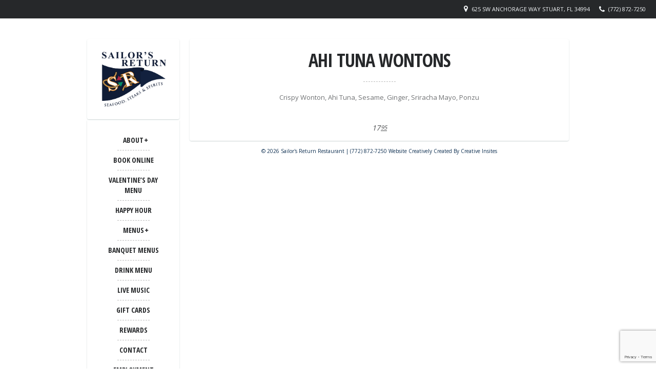

--- FILE ---
content_type: text/html; charset=UTF-8
request_url: https://thesailorsreturn.com/menu/ahi-tuna-wontons/
body_size: 9212
content:
<!DOCTYPE html>   
<html lang="en">
<head>
<meta charset="UTF-8">
<meta name="viewport" content="width=device-width, initial-scale=1">
<meta name='robots' content='index, follow, max-image-preview:large, max-snippet:-1, max-video-preview:-1' />
<!-- Google Tag Manager for WordPress by gtm4wp.com -->
<script data-cfasync="false" data-pagespeed-no-defer>
var gtm4wp_datalayer_name = "dataLayer";
var dataLayer = dataLayer || [];
const gtm4wp_scrollerscript_debugmode         = false;
const gtm4wp_scrollerscript_callbacktime      = 100;
const gtm4wp_scrollerscript_readerlocation    = 150;
const gtm4wp_scrollerscript_contentelementid  = "content";
const gtm4wp_scrollerscript_scannertime       = 60;
</script>
<!-- End Google Tag Manager for WordPress by gtm4wp.com -->
<!-- This site is optimized with the Yoast SEO plugin v26.7 - https://yoast.com/wordpress/plugins/seo/ -->
<title>Ahi Tuna Wontons - Sailor&#039;s Return Restaurant</title>
<link rel="canonical" href="https://thesailorsreturn.com/menu/ahi-tuna-wontons/" />
<meta property="og:locale" content="en_US" />
<meta property="og:type" content="article" />
<meta property="og:title" content="Ahi Tuna Wontons - Sailor&#039;s Return Restaurant" />
<meta property="og:url" content="https://thesailorsreturn.com/menu/ahi-tuna-wontons/" />
<meta property="og:site_name" content="Sailor&#039;s Return Restaurant" />
<meta property="article:publisher" content="https://www.facebook.com/TheSailorsReturn/" />
<script type="application/ld+json" class="yoast-schema-graph">{"@context":"https://schema.org","@graph":[{"@type":"WebPage","@id":"https://thesailorsreturn.com/menu/ahi-tuna-wontons/","url":"https://thesailorsreturn.com/menu/ahi-tuna-wontons/","name":"Ahi Tuna Wontons - Sailor's Return Restaurant","isPartOf":{"@id":"https://thesailorsreturn.com/#website"},"datePublished":"2020-12-16T19:19:52+00:00","inLanguage":"en","potentialAction":[{"@type":"ReadAction","target":["https://thesailorsreturn.com/menu/ahi-tuna-wontons/"]}]},{"@type":"WebSite","@id":"https://thesailorsreturn.com/#website","url":"https://thesailorsreturn.com/","name":"Sailor's Return Restaurant","description":"Sailor's Return Restaurant","publisher":{"@id":"https://thesailorsreturn.com/#organization"},"potentialAction":[{"@type":"SearchAction","target":{"@type":"EntryPoint","urlTemplate":"https://thesailorsreturn.com/?s={search_term_string}"},"query-input":{"@type":"PropertyValueSpecification","valueRequired":true,"valueName":"search_term_string"}}],"inLanguage":"en"},{"@type":"Organization","@id":"https://thesailorsreturn.com/#organization","name":"The Sailor’s Return","url":"https://thesailorsreturn.com/","logo":{"@type":"ImageObject","inLanguage":"en","@id":"https://thesailorsreturn.com/#/schema/logo/image/","url":"https://thesailorsreturn.com/wp-content/uploads/2019/01/cropped-SAILORS-RETURN1-01-1.jpg","contentUrl":"https://thesailorsreturn.com/wp-content/uploads/2019/01/cropped-SAILORS-RETURN1-01-1.jpg","width":1547,"height":1289,"caption":"The Sailor’s Return"},"image":{"@id":"https://thesailorsreturn.com/#/schema/logo/image/"},"sameAs":["https://www.facebook.com/TheSailorsReturn/","https://x.com/ReturntoSailors","https://www.instagram.com/sailorsreturnstuart/"]}]}</script>
<!-- / Yoast SEO plugin. -->
<link rel='dns-prefetch' href='//fonts.googleapis.com' />
<link rel="alternate" type="application/rss+xml" title="Sailor&#039;s Return Restaurant &raquo; Feed" href="https://thesailorsreturn.com/feed/" />
<link rel="alternate" type="application/rss+xml" title="Sailor&#039;s Return Restaurant &raquo; Comments Feed" href="https://thesailorsreturn.com/comments/feed/" />
<link rel="alternate" type="text/calendar" title="Sailor&#039;s Return Restaurant &raquo; iCal Feed" href="https://thesailorsreturn.com/events/?ical=1" />
<link rel="alternate" title="oEmbed (JSON)" type="application/json+oembed" href="https://thesailorsreturn.com/wp-json/oembed/1.0/embed?url=https%3A%2F%2Fthesailorsreturn.com%2Fmenu%2Fahi-tuna-wontons%2F" />
<link rel="alternate" title="oEmbed (XML)" type="text/xml+oembed" href="https://thesailorsreturn.com/wp-json/oembed/1.0/embed?url=https%3A%2F%2Fthesailorsreturn.com%2Fmenu%2Fahi-tuna-wontons%2F&#038;format=xml" />
<style id='wp-img-auto-sizes-contain-inline-css' type='text/css'>
img:is([sizes=auto i],[sizes^="auto," i]){contain-intrinsic-size:3000px 1500px}
/*# sourceURL=wp-img-auto-sizes-contain-inline-css */
</style>
<!-- <link rel='stylesheet' id='lemonchili-shortcodes-css' href='https://thesailorsreturn.com/wp-content/plugins/lemonchili-shortcodes/css/shortcodes.css?ver=screen' type='text/css' media='all' /> -->
<!-- <link rel='stylesheet' id='wp-block-library-css' href='https://thesailorsreturn.com/wp-includes/css/dist/block-library/style.min.css?ver=6.9' type='text/css' media='all' /> -->
<link rel="stylesheet" type="text/css" href="//thesailorsreturn.com/wp-content/cache/wpfc-minified/l97iyvj5/hdp2d.css" media="all"/>
<style id='global-styles-inline-css' type='text/css'>
:root{--wp--preset--aspect-ratio--square: 1;--wp--preset--aspect-ratio--4-3: 4/3;--wp--preset--aspect-ratio--3-4: 3/4;--wp--preset--aspect-ratio--3-2: 3/2;--wp--preset--aspect-ratio--2-3: 2/3;--wp--preset--aspect-ratio--16-9: 16/9;--wp--preset--aspect-ratio--9-16: 9/16;--wp--preset--color--black: #000000;--wp--preset--color--cyan-bluish-gray: #abb8c3;--wp--preset--color--white: #ffffff;--wp--preset--color--pale-pink: #f78da7;--wp--preset--color--vivid-red: #cf2e2e;--wp--preset--color--luminous-vivid-orange: #ff6900;--wp--preset--color--luminous-vivid-amber: #fcb900;--wp--preset--color--light-green-cyan: #7bdcb5;--wp--preset--color--vivid-green-cyan: #00d084;--wp--preset--color--pale-cyan-blue: #8ed1fc;--wp--preset--color--vivid-cyan-blue: #0693e3;--wp--preset--color--vivid-purple: #9b51e0;--wp--preset--gradient--vivid-cyan-blue-to-vivid-purple: linear-gradient(135deg,rgb(6,147,227) 0%,rgb(155,81,224) 100%);--wp--preset--gradient--light-green-cyan-to-vivid-green-cyan: linear-gradient(135deg,rgb(122,220,180) 0%,rgb(0,208,130) 100%);--wp--preset--gradient--luminous-vivid-amber-to-luminous-vivid-orange: linear-gradient(135deg,rgb(252,185,0) 0%,rgb(255,105,0) 100%);--wp--preset--gradient--luminous-vivid-orange-to-vivid-red: linear-gradient(135deg,rgb(255,105,0) 0%,rgb(207,46,46) 100%);--wp--preset--gradient--very-light-gray-to-cyan-bluish-gray: linear-gradient(135deg,rgb(238,238,238) 0%,rgb(169,184,195) 100%);--wp--preset--gradient--cool-to-warm-spectrum: linear-gradient(135deg,rgb(74,234,220) 0%,rgb(151,120,209) 20%,rgb(207,42,186) 40%,rgb(238,44,130) 60%,rgb(251,105,98) 80%,rgb(254,248,76) 100%);--wp--preset--gradient--blush-light-purple: linear-gradient(135deg,rgb(255,206,236) 0%,rgb(152,150,240) 100%);--wp--preset--gradient--blush-bordeaux: linear-gradient(135deg,rgb(254,205,165) 0%,rgb(254,45,45) 50%,rgb(107,0,62) 100%);--wp--preset--gradient--luminous-dusk: linear-gradient(135deg,rgb(255,203,112) 0%,rgb(199,81,192) 50%,rgb(65,88,208) 100%);--wp--preset--gradient--pale-ocean: linear-gradient(135deg,rgb(255,245,203) 0%,rgb(182,227,212) 50%,rgb(51,167,181) 100%);--wp--preset--gradient--electric-grass: linear-gradient(135deg,rgb(202,248,128) 0%,rgb(113,206,126) 100%);--wp--preset--gradient--midnight: linear-gradient(135deg,rgb(2,3,129) 0%,rgb(40,116,252) 100%);--wp--preset--font-size--small: 13px;--wp--preset--font-size--medium: 20px;--wp--preset--font-size--large: 36px;--wp--preset--font-size--x-large: 42px;--wp--preset--spacing--20: 0.44rem;--wp--preset--spacing--30: 0.67rem;--wp--preset--spacing--40: 1rem;--wp--preset--spacing--50: 1.5rem;--wp--preset--spacing--60: 2.25rem;--wp--preset--spacing--70: 3.38rem;--wp--preset--spacing--80: 5.06rem;--wp--preset--shadow--natural: 6px 6px 9px rgba(0, 0, 0, 0.2);--wp--preset--shadow--deep: 12px 12px 50px rgba(0, 0, 0, 0.4);--wp--preset--shadow--sharp: 6px 6px 0px rgba(0, 0, 0, 0.2);--wp--preset--shadow--outlined: 6px 6px 0px -3px rgb(255, 255, 255), 6px 6px rgb(0, 0, 0);--wp--preset--shadow--crisp: 6px 6px 0px rgb(0, 0, 0);}:where(.is-layout-flex){gap: 0.5em;}:where(.is-layout-grid){gap: 0.5em;}body .is-layout-flex{display: flex;}.is-layout-flex{flex-wrap: wrap;align-items: center;}.is-layout-flex > :is(*, div){margin: 0;}body .is-layout-grid{display: grid;}.is-layout-grid > :is(*, div){margin: 0;}:where(.wp-block-columns.is-layout-flex){gap: 2em;}:where(.wp-block-columns.is-layout-grid){gap: 2em;}:where(.wp-block-post-template.is-layout-flex){gap: 1.25em;}:where(.wp-block-post-template.is-layout-grid){gap: 1.25em;}.has-black-color{color: var(--wp--preset--color--black) !important;}.has-cyan-bluish-gray-color{color: var(--wp--preset--color--cyan-bluish-gray) !important;}.has-white-color{color: var(--wp--preset--color--white) !important;}.has-pale-pink-color{color: var(--wp--preset--color--pale-pink) !important;}.has-vivid-red-color{color: var(--wp--preset--color--vivid-red) !important;}.has-luminous-vivid-orange-color{color: var(--wp--preset--color--luminous-vivid-orange) !important;}.has-luminous-vivid-amber-color{color: var(--wp--preset--color--luminous-vivid-amber) !important;}.has-light-green-cyan-color{color: var(--wp--preset--color--light-green-cyan) !important;}.has-vivid-green-cyan-color{color: var(--wp--preset--color--vivid-green-cyan) !important;}.has-pale-cyan-blue-color{color: var(--wp--preset--color--pale-cyan-blue) !important;}.has-vivid-cyan-blue-color{color: var(--wp--preset--color--vivid-cyan-blue) !important;}.has-vivid-purple-color{color: var(--wp--preset--color--vivid-purple) !important;}.has-black-background-color{background-color: var(--wp--preset--color--black) !important;}.has-cyan-bluish-gray-background-color{background-color: var(--wp--preset--color--cyan-bluish-gray) !important;}.has-white-background-color{background-color: var(--wp--preset--color--white) !important;}.has-pale-pink-background-color{background-color: var(--wp--preset--color--pale-pink) !important;}.has-vivid-red-background-color{background-color: var(--wp--preset--color--vivid-red) !important;}.has-luminous-vivid-orange-background-color{background-color: var(--wp--preset--color--luminous-vivid-orange) !important;}.has-luminous-vivid-amber-background-color{background-color: var(--wp--preset--color--luminous-vivid-amber) !important;}.has-light-green-cyan-background-color{background-color: var(--wp--preset--color--light-green-cyan) !important;}.has-vivid-green-cyan-background-color{background-color: var(--wp--preset--color--vivid-green-cyan) !important;}.has-pale-cyan-blue-background-color{background-color: var(--wp--preset--color--pale-cyan-blue) !important;}.has-vivid-cyan-blue-background-color{background-color: var(--wp--preset--color--vivid-cyan-blue) !important;}.has-vivid-purple-background-color{background-color: var(--wp--preset--color--vivid-purple) !important;}.has-black-border-color{border-color: var(--wp--preset--color--black) !important;}.has-cyan-bluish-gray-border-color{border-color: var(--wp--preset--color--cyan-bluish-gray) !important;}.has-white-border-color{border-color: var(--wp--preset--color--white) !important;}.has-pale-pink-border-color{border-color: var(--wp--preset--color--pale-pink) !important;}.has-vivid-red-border-color{border-color: var(--wp--preset--color--vivid-red) !important;}.has-luminous-vivid-orange-border-color{border-color: var(--wp--preset--color--luminous-vivid-orange) !important;}.has-luminous-vivid-amber-border-color{border-color: var(--wp--preset--color--luminous-vivid-amber) !important;}.has-light-green-cyan-border-color{border-color: var(--wp--preset--color--light-green-cyan) !important;}.has-vivid-green-cyan-border-color{border-color: var(--wp--preset--color--vivid-green-cyan) !important;}.has-pale-cyan-blue-border-color{border-color: var(--wp--preset--color--pale-cyan-blue) !important;}.has-vivid-cyan-blue-border-color{border-color: var(--wp--preset--color--vivid-cyan-blue) !important;}.has-vivid-purple-border-color{border-color: var(--wp--preset--color--vivid-purple) !important;}.has-vivid-cyan-blue-to-vivid-purple-gradient-background{background: var(--wp--preset--gradient--vivid-cyan-blue-to-vivid-purple) !important;}.has-light-green-cyan-to-vivid-green-cyan-gradient-background{background: var(--wp--preset--gradient--light-green-cyan-to-vivid-green-cyan) !important;}.has-luminous-vivid-amber-to-luminous-vivid-orange-gradient-background{background: var(--wp--preset--gradient--luminous-vivid-amber-to-luminous-vivid-orange) !important;}.has-luminous-vivid-orange-to-vivid-red-gradient-background{background: var(--wp--preset--gradient--luminous-vivid-orange-to-vivid-red) !important;}.has-very-light-gray-to-cyan-bluish-gray-gradient-background{background: var(--wp--preset--gradient--very-light-gray-to-cyan-bluish-gray) !important;}.has-cool-to-warm-spectrum-gradient-background{background: var(--wp--preset--gradient--cool-to-warm-spectrum) !important;}.has-blush-light-purple-gradient-background{background: var(--wp--preset--gradient--blush-light-purple) !important;}.has-blush-bordeaux-gradient-background{background: var(--wp--preset--gradient--blush-bordeaux) !important;}.has-luminous-dusk-gradient-background{background: var(--wp--preset--gradient--luminous-dusk) !important;}.has-pale-ocean-gradient-background{background: var(--wp--preset--gradient--pale-ocean) !important;}.has-electric-grass-gradient-background{background: var(--wp--preset--gradient--electric-grass) !important;}.has-midnight-gradient-background{background: var(--wp--preset--gradient--midnight) !important;}.has-small-font-size{font-size: var(--wp--preset--font-size--small) !important;}.has-medium-font-size{font-size: var(--wp--preset--font-size--medium) !important;}.has-large-font-size{font-size: var(--wp--preset--font-size--large) !important;}.has-x-large-font-size{font-size: var(--wp--preset--font-size--x-large) !important;}
/*# sourceURL=global-styles-inline-css */
</style>
<style id='classic-theme-styles-inline-css' type='text/css'>
/*! This file is auto-generated */
.wp-block-button__link{color:#fff;background-color:#32373c;border-radius:9999px;box-shadow:none;text-decoration:none;padding:calc(.667em + 2px) calc(1.333em + 2px);font-size:1.125em}.wp-block-file__button{background:#32373c;color:#fff;text-decoration:none}
/*# sourceURL=/wp-includes/css/classic-themes.min.css */
</style>
<!-- <link rel='stylesheet' id='contact-form-7-css' href='https://thesailorsreturn.com/wp-content/plugins/contact-form-7/includes/css/styles.css?ver=6.1.4' type='text/css' media='all' /> -->
<!-- <link rel='stylesheet' id='wp-review-slider-pro-public_combine-css' href='https://thesailorsreturn.com/wp-content/plugins/wp-google-places-review-slider/public/css/wprev-public_combine.css?ver=17.7' type='text/css' media='all' /> -->
<link rel="stylesheet" type="text/css" href="//thesailorsreturn.com/wp-content/cache/wpfc-minified/dr5pxla1/hdp2d.css" media="all"/>
<link rel='stylesheet' id='lemonchili-fonts-css' href='https://fonts.googleapis.com/css?family=Open+Sans%3A400%2C600%2C700%2C800%7COpen+Sans+Condensed%3A400%2C600%2C700%2C800&#038;subset=latin%2Clatin-ext&#038;ver=1.0.0' type='text/css' media='all' />
<!-- <link rel='stylesheet' id='font-awesome-css' href='https://thesailorsreturn.com/wp-content/themes/lemonchili/fonts/fontawesome/font-awesome.min.css?ver=screen' type='text/css' media='all' /> -->
<!-- <link rel='stylesheet' id='pe-icon-7-stroke-css' href='https://thesailorsreturn.com/wp-content/themes/lemonchili/fonts/pe-icon-7-stroke/css/pe-icon-7-stroke.css?ver=screen' type='text/css' media='all' /> -->
<!-- <link rel='stylesheet' id='prettyphoto-css' href='https://thesailorsreturn.com/wp-content/themes/lemonchili/css/prettyphoto.css?ver=screen' type='text/css' media='all' /> -->
<!-- <link rel='stylesheet' id='slicknav-css' href='https://thesailorsreturn.com/wp-content/themes/lemonchili/css/slicknav.css?ver=screen' type='text/css' media='all' /> -->
<!-- <link rel='stylesheet' id='nivoslider-css' href='https://thesailorsreturn.com/wp-content/themes/lemonchili/css/nivoslider.css?ver=6.9' type='text/css' media='all' /> -->
<!-- <link rel='stylesheet' id='lemonchili-style-css' href='https://thesailorsreturn.com/wp-content/themes/lemonchili/style.css?ver=6.9' type='text/css' media='all' /> -->
<link rel="stylesheet" type="text/css" href="//thesailorsreturn.com/wp-content/cache/wpfc-minified/320z6yps/hdp2d.css" media="all"/>
<style id='lemonchili-style-inline-css' type='text/css'>
h1, h2, h3, h4, h5, h6,
.sf-menu a,
.sf-menu li li a,
.slicknav_menu ul li a,
#navi-icon, 
.dropcap,
.nivo-caption,
.button,
span.reply,
h3#reply-title,
li.comment cite,
.moretext,
.events1column .event-date {
font-family: Open Sans Condensed;
}
.sf-menu a,
.slicknav_menu ul li a,
#navi-icon, 
.menu-title,
.menu-title2,
.widgettitle,
.date-h,
.button,
input[type='submit'],
.reply,
#submit,
#reply-title,
li.comment cite,
.title,
.pagetitle,
.team-title,
#content h3.widgettitle,
.nivo-caption,
.menu-category-title,
.event-title,
.event-title-w,
.gg-gallery-title,
.eventsmonth, 
h6 {
text-transform: uppercase;
} 
h1, h2, h3, h4, h5, h6,
#navi-icon, 
.dropcap,
.nivo-caption,
.nivo-caption p,
.sf-menu a,
.sf-menu li li a,
.slicknav_menu ul li a,
.button,
span.reply,
.moretext,
h3#reply-title,
h6.menu-title,
h6.menu-title2,
h1.gg-gallery-title,
h3.widgettitle,
.date-h,
h1.title,
h1.pagetitle,
#content h3.widgettitle,
menu-category-title,
.event-title,
.event-title-w  {
font-weight: 800;
}
#content h3.widgettitle,
.menu-category-title,
h1.pagetitle,
.nivo-caption p {
letter-spacing: -1px;
}
#top-bar {
font-size: 11px;
}
#top-bar i {
font-size: 14px;
}
a, 
a:active,
a:visited,
h1 a:hover, h1 a:active,
h2 a:hover, h2 a:active,
h3 a:hover, h3 a:active,
h4 a:hover, h4 a:active,
h5 a:hover, h5 a:active,
h6 a:hover, h6 a:active,
#footer-widget-area a:hover,
#footer-widget-area a:active,
#topinfo a:hover,
#topinfo a:active,
.sf-menu ul li a:hover,
#topnavi .sbOptions a:hover,
#topnavi .sbOptions a:focus,
#topnavi .sbOptions a.sbFocus,
.tags a:hover,
.post-share i:hover,
.comment-nr a:hover,
ul.single-postinfo li a:hover,
li.author a:hover {
color: #0b2d4f;
}
.button,
input[type='submit'],
.highlight1,
.highlight2,
ul.tabs li a,
.pagination_main a:hover,
.pagination_main .current,
.page-numbers.current,
a.page-numbers:hover,
li.comment .reply,
#submit,
.moretext,
.gallery-resize-icon,
a:hover.nivo-nextNav,
a:hover.nivo-prevNav,
.nivo-caption p {
background-color: #0b2d4f;
}
.nivo-caption p  {
box-shadow: 10px 0 0 #0b2d4f, -10px 0 0 #0b2d4f;
} 
.sticky {
border-bottom: 6px solid #0b2d4f;
border-top: 6px solid #0b2d4f;
} 
a:hover {
color: #9e7e3f;
}
.button:hover,
.moretext:hover,
li.comment .reply:hover,
#submit:hover  {
background-color: #9e7e3f;
}
@media (-webkit-min-device-pixel-ratio: 2), (min-resolution: 192dpi) {
.logo-retina{
display: block;
}
.logo-regular {
display: none;
}  
}
#topinfo, 
#topinfo a, 
#topinfo a:link, 
#topinfo a:visited, 
#topinfo a:hover{
color: #f2f5f7 !important;
}
/*# sourceURL=lemonchili-style-inline-css */
</style>
<!-- <link rel='stylesheet' id='light-css' href='https://thesailorsreturn.com/wp-content/themes/lemonchili/css/skins/light.css?ver=screen' type='text/css' media='all' /> -->
<link rel="stylesheet" type="text/css" href="//thesailorsreturn.com/wp-content/cache/wpfc-minified/7nwsw2ds/hdp2d.css" media="all"/>
<style id='light-inline-css' type='text/css'>
#copyright  {
color: #0b2d4f;
}
.sf-menu li a:hover,
.sf-menu a:focus,
.sf-menu a:hover,
.sf-menu a:active,
.sf-menu ul a:hover,
.sfHover a, li.sfHover a,
.sf-menu li.selected a,
.sf-menu li.current-cat a,
.sf-menu li.current-cat-parent a,
.sf-menu li.current_page_item a,
.current-menu-parent a.sf-with-ul,
.sf-menu li li {
background-color: #0b2d4f;
}
#topinfo,
#topinfo a,
#topinfo a:link,
#topinfo a:visited  {
color: #f2f5f7;
}
#topinfo, 
#topinfo a, 
#topinfo a:link, 
#topinfo a:visited, 
#topinfo a:hover{
color: #f2f5f7 !important;
}
/*# sourceURL=light-inline-css */
</style>
<!-- <link rel='stylesheet' id='call-now-button-modern-style-css' href='https://thesailorsreturn.com/wp-content/plugins/call-now-button/resources/style/modern.css?ver=1.5.5' type='text/css' media='all' /> -->
<link rel="stylesheet" type="text/css" href="//thesailorsreturn.com/wp-content/cache/wpfc-minified/6ymlhda0/hdp2d.css" media="all"/>
<script src='//thesailorsreturn.com/wp-content/cache/wpfc-minified/egiqbt52/hdp2d.js' type="text/javascript"></script>
<!-- <script type="text/javascript" src="https://thesailorsreturn.com/wp-includes/js/jquery/jquery.min.js?ver=3.7.1" id="jquery-core-js"></script> -->
<!-- <script type="text/javascript" src="https://thesailorsreturn.com/wp-includes/js/jquery/jquery-migrate.min.js?ver=3.4.1" id="jquery-migrate-js"></script> -->
<!-- <script type="text/javascript" src="https://thesailorsreturn.com/wp-content/plugins/duracelltomi-google-tag-manager/dist/js/analytics-talk-content-tracking.js?ver=1.22.3" id="gtm4wp-scroll-tracking-js"></script> -->
<link rel="https://api.w.org/" href="https://thesailorsreturn.com/wp-json/" /><link rel="EditURI" type="application/rsd+xml" title="RSD" href="https://thesailorsreturn.com/xmlrpc.php?rsd" />
<meta name="generator" content="WordPress 6.9" />
<link rel='shortlink' href='https://thesailorsreturn.com/?p=13411' />
<style>.cpm-map img{ max-width: none !important;box-shadow:none !important;}</style><meta name="tec-api-version" content="v1"><meta name="tec-api-origin" content="https://thesailorsreturn.com"><link rel="alternate" href="https://thesailorsreturn.com/wp-json/tribe/events/v1/" />
<!-- Google Tag Manager for WordPress by gtm4wp.com -->
<!-- GTM Container placement set to footer -->
<script data-cfasync="false" data-pagespeed-no-defer type="text/javascript">
var dataLayer_content = {"pagePostType":"menu","pagePostType2":"single-menu","pagePostAuthor":"admin"};
dataLayer.push( dataLayer_content );
</script>
<script data-cfasync="false" data-pagespeed-no-defer type="text/javascript">
(function(w,d,s,l,i){w[l]=w[l]||[];w[l].push({'gtm.start':
new Date().getTime(),event:'gtm.js'});var f=d.getElementsByTagName(s)[0],
j=d.createElement(s),dl=l!='dataLayer'?'&l='+l:'';j.async=true;j.src=
'//www.googletagmanager.com/gtm.js?id='+i+dl;f.parentNode.insertBefore(j,f);
})(window,document,'script','dataLayer','GTM-M2H6XT9');
</script>
<!-- End Google Tag Manager for WordPress by gtm4wp.com -->
<style type="text/css">
.logoimage { max-width: 140px ;}
</style>
<link rel="icon" href="https://thesailorsreturn.com/wp-content/uploads/2019/01/cropped-SAILORS-RETURN1-01-32x32.jpg" sizes="32x32" />
<link rel="icon" href="https://thesailorsreturn.com/wp-content/uploads/2019/01/cropped-SAILORS-RETURN1-01-192x192.jpg" sizes="192x192" />
<link rel="apple-touch-icon" href="https://thesailorsreturn.com/wp-content/uploads/2019/01/cropped-SAILORS-RETURN1-01-180x180.jpg" />
<meta name="msapplication-TileImage" content="https://thesailorsreturn.com/wp-content/uploads/2019/01/cropped-SAILORS-RETURN1-01-270x270.jpg" />
</head>
<!-- BEGIN body -->
<body class="wp-singular menu-template-default single single-menu postid-13411 wp-custom-logo wp-theme-lemonchili tribe-no-js no-mobile sticky-top-bar light-skin box-shadow box-borderradius">
<!-- Top Bar -->
<div id="top-bar-wrap">
<div id="top-bar"  class="fixed"  > 
<div id="topinfo">     
<ul>
<li><i class="fa fa-phone"></i>
<!--info: do not use intval on $tel_taptocall as it will strip the leading zero -->
<a href="tel:7728727250" class="phonecall">(772) 872-7250</a>
</li>
<li><i class="fa fa-map-marker"></i>
<a class="location" href="https://www.google.com/maps/place/Sailor&#039;s+Return/@27.2010525,-80.2602639,17z/data=!3m1!4b1!4m5!3m4!1s0x88dedd5cef6e504d:0x7613f77114e6decf!8m2!3d27.2010525!4d-80.2580752?hl=en" target="_blank"> 625 SW Anchorage Way Stuart, FL 34994 </a> 
</li>
</ul>                        
</div>       
</div>
</div>
<!-- Wrapper -->
<div id="wrapper">
<!-- Left -->
<div id="left" class="left-sticky" >
<div class="theiaStickySidebar">
<!-- BEGIN logo -->
<div id="logo" class="custom-logo">
<a href="https://thesailorsreturn.com/" rel="home">
<img class="logoimage" src="https://thesailorsreturn.com/wp-content/uploads/2019/01/cropped-SAILORS-RETURN1-01-1.jpg" alt="Sailor&#8217;s Return Restaurant" />
</a>
</div>
<!-- END logo --><!-- Navigation Regular -->
<div id="topnavi" class="menu-regular">
<div class="menu-menu-1-container"><ul id="menu-menu-1" class="sf-menu sf-vertical primary-menu"><li id="menu-item-105" class="menu-item menu-item-type-post_type menu-item-object-page menu-item-has-children menu-item-105"><a href="https://thesailorsreturn.com/about-us/">ABOUT</a>
<ul class="sub-menu">
<li id="menu-item-2860" class="menu-item menu-item-type-post_type menu-item-object-page menu-item-2860"><a href="https://thesailorsreturn.com/reviews/">REVIEWS</a></li>
<li id="menu-item-121" class="menu-item menu-item-type-post_type menu-item-object-page menu-item-121"><a href="https://thesailorsreturn.com/gallery/">GALLERY</a></li>
<li id="menu-item-37622" class="menu-item menu-item-type-post_type menu-item-object-page menu-item-37622"><a href="https://thesailorsreturn.com/service-charge-disclosure/">SERVICE CHARGE DISCLOSURE</a></li>
</ul>
</li>
<li id="menu-item-36877" class="menu-item menu-item-type-custom menu-item-object-custom menu-item-36877"><a href="https://tables.toasttab.com/restaurants/3a4a933d-9e66-4fda-abf8-4fee26ba558b/findTime">Book Online</a></li>
<li id="menu-item-40271" class="menu-item menu-item-type-post_type menu-item-object-page menu-item-40271"><a href="https://thesailorsreturn.com/valentines-day-menu/">Valentine’s Day Menu</a></li>
<li id="menu-item-37747" class="menu-item menu-item-type-custom menu-item-object-custom menu-item-37747"><a href="http://thesailorsreturn.com/happy-hour/">Happy Hour</a></li>
<li id="menu-item-10765" class="menu-item menu-item-type-post_type menu-item-object-page menu-item-has-children menu-item-10765"><a href="https://thesailorsreturn.com/menus/">MENUS</a>
<ul class="sub-menu">
<li id="menu-item-10766" class="menu-item menu-item-type-custom menu-item-object-custom menu-item-10766"><a href="http://thesailorsreturn.com/lunch-menu">LUNCH</a></li>
<li id="menu-item-10767" class="menu-item menu-item-type-custom menu-item-object-custom menu-item-10767"><a href="http://thesailorsreturn.com/sailors-bar-menu/">EARLY DINNER</a></li>
<li id="menu-item-10768" class="menu-item menu-item-type-custom menu-item-object-custom menu-item-10768"><a href="http://thesailorsreturn.com/dinner-menu/">DINNER</a></li>
<li id="menu-item-11262" class="menu-item menu-item-type-custom menu-item-object-custom menu-item-11262"><a href="http://thesailorsreturn.com/happy-hour/">HAPPY HOUR</a></li>
</ul>
</li>
<li id="menu-item-11100" class="menu-item menu-item-type-custom menu-item-object-custom menu-item-11100"><a href="http://thesailorsreturn.com/banquet-menus/">BANQUET MENUS</a></li>
<li id="menu-item-37134" class="menu-item menu-item-type-custom menu-item-object-custom menu-item-37134"><a href="https://thesailorsreturn.com/drink-menu-3/">Drink Menu</a></li>
<li id="menu-item-10761" class="menu-item menu-item-type-custom menu-item-object-custom menu-item-10761"><a href="https://thesailorsreturn.com/events/">LIVE MUSIC</a></li>
<li id="menu-item-37075" class="menu-item menu-item-type-custom menu-item-object-custom menu-item-37075"><a href="https://www.toasttab.com/sailors-625-sw-anchorage-way/giftcards">Gift Cards</a></li>
<li id="menu-item-37076" class="menu-item menu-item-type-custom menu-item-object-custom menu-item-37076"><a href="https://www.toasttab.com/sailors-625-sw-anchorage-way/rewardsSignup">Rewards</a></li>
<li id="menu-item-182" class="menu-item menu-item-type-post_type menu-item-object-page menu-item-182"><a href="https://thesailorsreturn.com/contacts/">CONTACT</a></li>
<li id="menu-item-23687" class="menu-item menu-item-type-post_type menu-item-object-page menu-item-23687"><a href="https://thesailorsreturn.com/employment-application/">Employment</a></li>
</ul></div>                       
</div>
<!-- Navigation Responsive -->
<nav id="site-navigation-responsive" class="menu-responsive"></nav>            
<div id="social">
<ul id="socialicons">
<li class="fb"> <a href="https://www.facebook.com/TheSailorsReturn/" target="_blank" > <i class="fa fa-facebook"></i> </a> </li>                        
<li class="instagram"> <a href="https://www.instagram.com/sailorsreturnstuart/" target="_blank" > <i class="fa fa-instagram"></i> </a> </li>                        
</ul>
</div><!-- .social-->
</div>
</div> 
<!-- Right -->
<div id="right">
<div id="contentwrap">   
<div id="content">    
<div class="box-nm text-center singlemenu">
<h1 class="pagetitle text-center"> Ahi Tuna Wontons </h1>  
<!-- Start the Loop. -->
<div class="menu-description"> Crispy Wonton, Ahi Tuna, Sesame, Ginger, Sriracha Mayo, Ponzu</div>
<div class="price-wrap">
<div class="price"> 17 </div>
<div class="cents"> 95 </div>
</div>
</div><!-- .box-nm-->
</div><!-- #content-->                          
<div id="copyright">
<div id="copyright-text" class="small">
&copy;
2026		                        
Sailor's Return Restaurant | (772) 872-7250
Website Creatively Created By Creative Insites                           
</div>
</div><!-- #copyright -->  
</div><!-- #contentwrap--> 
</div><!-- #right-->        
</div><!-- #wrapper -->
<script type="speculationrules">
{"prefetch":[{"source":"document","where":{"and":[{"href_matches":"/*"},{"not":{"href_matches":["/wp-*.php","/wp-admin/*","/wp-content/uploads/*","/wp-content/*","/wp-content/plugins/*","/wp-content/themes/lemonchili/*","/*\\?(.+)"]}},{"not":{"selector_matches":"a[rel~=\"nofollow\"]"}},{"not":{"selector_matches":".no-prefetch, .no-prefetch a"}}]},"eagerness":"conservative"}]}
</script>
<script>
( function ( body ) {
'use strict';
body.className = body.className.replace( /\btribe-no-js\b/, 'tribe-js' );
} )( document.body );
</script>
<!-- GTM Container placement set to footer -->
<!-- Google Tag Manager (noscript) -->
<noscript><iframe src="https://www.googletagmanager.com/ns.html?id=GTM-M2H6XT9" height="0" width="0" style="display:none;visibility:hidden" aria-hidden="true"></iframe></noscript>
<!-- End Google Tag Manager (noscript) --><script> /* <![CDATA[ */var tribe_l10n_datatables = {"aria":{"sort_ascending":": activate to sort column ascending","sort_descending":": activate to sort column descending"},"length_menu":"Show _MENU_ entries","empty_table":"No data available in table","info":"Showing _START_ to _END_ of _TOTAL_ entries","info_empty":"Showing 0 to 0 of 0 entries","info_filtered":"(filtered from _MAX_ total entries)","zero_records":"No matching records found","search":"Search:","all_selected_text":"All items on this page were selected. ","select_all_link":"Select all pages","clear_selection":"Clear Selection.","pagination":{"all":"All","next":"Next","previous":"Previous"},"select":{"rows":{"0":"","_":": Selected %d rows","1":": Selected 1 row"}},"datepicker":{"dayNames":["Sunday","Monday","Tuesday","Wednesday","Thursday","Friday","Saturday"],"dayNamesShort":["Sun","Mon","Tue","Wed","Thu","Fri","Sat"],"dayNamesMin":["S","M","T","W","T","F","S"],"monthNames":["January","February","March","April","May","June","July","August","September","October","November","December"],"monthNamesShort":["January","February","March","April","May","June","July","August","September","October","November","December"],"monthNamesMin":["Jan","Feb","Mar","Apr","May","Jun","Jul","Aug","Sep","Oct","Nov","Dec"],"nextText":"Next","prevText":"Prev","currentText":"Today","closeText":"Done","today":"Today","clear":"Clear"}};/* ]]> */ </script><!-- Call Now Button 1.5.5 (https://callnowbutton.com) [renderer:modern]-->
<a aria-label="Call Now Button" href="tel:(772) 872-7250" id="callnowbutton" class="call-now-button  cnb-zoom-90  cnb-zindex-10  cnb-single cnb-left cnb-displaymode cnb-displaymode-mobile-only" style="background-image:url([data-uri]); background-color:#101c36;" onclick='gtag("event", "Call Now Button", {"event_category":"contact","event_label":"phone","category":"Call Now Button","action_type":"PHONE","button_type":"Single","action_value":"(772) 872-7250","action_label":"","cnb_version":"1.5.5"});return gtag_report_conversion("tel:(772) 872-7250");'><span>Call Now Button</span></a><script type="text/javascript" src="https://thesailorsreturn.com/wp-content/plugins/the-events-calendar/common/build/js/user-agent.js?ver=da75d0bdea6dde3898df" id="tec-user-agent-js"></script>
<script type="text/javascript" src="https://thesailorsreturn.com/wp-includes/js/dist/hooks.min.js?ver=dd5603f07f9220ed27f1" id="wp-hooks-js"></script>
<script type="text/javascript" src="https://thesailorsreturn.com/wp-includes/js/dist/i18n.min.js?ver=c26c3dc7bed366793375" id="wp-i18n-js"></script>
<script type="text/javascript" id="wp-i18n-js-after">
/* <![CDATA[ */
wp.i18n.setLocaleData( { 'text direction\u0004ltr': [ 'ltr' ] } );
//# sourceURL=wp-i18n-js-after
/* ]]> */
</script>
<script type="text/javascript" src="https://thesailorsreturn.com/wp-content/plugins/contact-form-7/includes/swv/js/index.js?ver=6.1.4" id="swv-js"></script>
<script type="text/javascript" id="contact-form-7-js-before">
/* <![CDATA[ */
var wpcf7 = {
"api": {
"root": "https:\/\/thesailorsreturn.com\/wp-json\/",
"namespace": "contact-form-7\/v1"
}
};
//# sourceURL=contact-form-7-js-before
/* ]]> */
</script>
<script type="text/javascript" src="https://thesailorsreturn.com/wp-content/plugins/contact-form-7/includes/js/index.js?ver=6.1.4" id="contact-form-7-js"></script>
<script type="text/javascript" id="wp-google-reviews_plublic_comb-js-extra">
/* <![CDATA[ */
var wprevpublicjs_script_vars = {"wpfb_nonce":"997ff803a1","wpfb_ajaxurl":"https://thesailorsreturn.com/wp-admin/admin-ajax.php","wprevpluginsurl":"https://thesailorsreturn.com/wp-content/plugins/wp-google-places-review-slider"};
//# sourceURL=wp-google-reviews_plublic_comb-js-extra
/* ]]> */
</script>
<script type="text/javascript" src="https://thesailorsreturn.com/wp-content/plugins/wp-google-places-review-slider/public/js/wprev-public-com-min.js?ver=17.7" id="wp-google-reviews_plublic_comb-js"></script>
<script type="text/javascript" src="https://thesailorsreturn.com/wp-content/plugins/duracelltomi-google-tag-manager/dist/js/gtm4wp-contact-form-7-tracker.js?ver=1.22.3" id="gtm4wp-contact-form-7-tracker-js"></script>
<script type="text/javascript" src="https://thesailorsreturn.com/wp-content/plugins/duracelltomi-google-tag-manager/dist/js/gtm4wp-form-move-tracker.js?ver=1.22.3" id="gtm4wp-form-move-tracker-js"></script>
<script type="text/javascript" src="https://thesailorsreturn.com/wp-includes/js/imagesloaded.min.js?ver=5.0.0" id="imagesloaded-js"></script>
<script type="text/javascript" src="https://thesailorsreturn.com/wp-includes/js/masonry.min.js?ver=4.2.2" id="masonry-js"></script>
<script type="text/javascript" src="https://thesailorsreturn.com/wp-includes/js/jquery/ui/core.min.js?ver=1.13.3" id="jquery-ui-core-js"></script>
<script type="text/javascript" src="https://thesailorsreturn.com/wp-includes/js/jquery/ui/tabs.min.js?ver=1.13.3" id="jquery-ui-tabs-js"></script>
<script type="text/javascript" src="https://thesailorsreturn.com/wp-content/themes/lemonchili/js/superfish.js?ver=1.4.8" id="superfish-js"></script>
<script type="text/javascript" src="https://thesailorsreturn.com/wp-content/themes/lemonchili/js/slicknav.js?ver=1.0.10" id="slicknav-js"></script>
<script type="text/javascript" src="https://thesailorsreturn.com/wp-content/themes/lemonchili/js/theia-sticky-sidebar.js?ver=1.1.2" id="sticky-js"></script>
<script type="text/javascript" src="https://thesailorsreturn.com/wp-content/themes/lemonchili/js/hoverintent.js?ver=%20" id="hoverintent-js"></script>
<script type="text/javascript" src="https://thesailorsreturn.com/wp-content/themes/lemonchili/js/prettyphoto.js?ver=3.1.6" id="prettyphoto-js"></script>
<script type="text/javascript" src="https://thesailorsreturn.com/wp-content/themes/lemonchili/js/fitvids.js?ver=1.0" id="fitvids-js"></script>
<script type="text/javascript" src="https://thesailorsreturn.com/wp-content/themes/lemonchili/js/nivoslider.js?ver=3.2" id="nivoslider-js"></script>
<script type="text/javascript" src="https://thesailorsreturn.com/wp-content/themes/lemonchili/js/scripts.js?ver=%20" id="lemonchili-scripts-js"></script>
<script type="text/javascript" src="https://thesailorsreturn.com/wp-includes/js/comment-reply.min.js?ver=6.9" id="comment-reply-js" async="async" data-wp-strategy="async" fetchpriority="low"></script>
<script type="text/javascript" src="https://www.google.com/recaptcha/api.js?render=6Lfi2OIUAAAAANcAH5-z5WxSrRvFpTWTn3pqpEha&amp;ver=3.0" id="google-recaptcha-js"></script>
<script type="text/javascript" src="https://thesailorsreturn.com/wp-includes/js/dist/vendor/wp-polyfill.min.js?ver=3.15.0" id="wp-polyfill-js"></script>
<script type="text/javascript" id="wpcf7-recaptcha-js-before">
/* <![CDATA[ */
var wpcf7_recaptcha = {
"sitekey": "6Lfi2OIUAAAAANcAH5-z5WxSrRvFpTWTn3pqpEha",
"actions": {
"homepage": "homepage",
"contactform": "contactform"
}
};
//# sourceURL=wpcf7-recaptcha-js-before
/* ]]> */
</script>
<script type="text/javascript" src="https://thesailorsreturn.com/wp-content/plugins/contact-form-7/modules/recaptcha/index.js?ver=6.1.4" id="wpcf7-recaptcha-js"></script>
</body>
<script>'undefined'=== typeof _trfq || (window._trfq = []);'undefined'=== typeof _trfd && (window._trfd=[]),_trfd.push({'tccl.baseHost':'secureserver.net'},{'ap':'cpbh-mt'},{'server':'p3plmcpnl496486'},{'dcenter':'p3'},{'cp_id':'554757'},{'cp_cache':''},{'cp_cl':'8'}) // Monitoring performance to make your website faster. If you want to opt-out, please contact web hosting support.</script><script src='https://img1.wsimg.com/traffic-assets/js/tccl.min.js'></script></html><!-- WP Fastest Cache file was created in 0.271 seconds, on January 21, 2026 @ 4:49 am --><!-- need to refresh to see cached version -->

--- FILE ---
content_type: text/html; charset=utf-8
request_url: https://www.google.com/recaptcha/api2/anchor?ar=1&k=6Lfi2OIUAAAAANcAH5-z5WxSrRvFpTWTn3pqpEha&co=aHR0cHM6Ly90aGVzYWlsb3JzcmV0dXJuLmNvbTo0NDM.&hl=en&v=PoyoqOPhxBO7pBk68S4YbpHZ&size=invisible&anchor-ms=20000&execute-ms=30000&cb=fud4476qlbo2
body_size: 48609
content:
<!DOCTYPE HTML><html dir="ltr" lang="en"><head><meta http-equiv="Content-Type" content="text/html; charset=UTF-8">
<meta http-equiv="X-UA-Compatible" content="IE=edge">
<title>reCAPTCHA</title>
<style type="text/css">
/* cyrillic-ext */
@font-face {
  font-family: 'Roboto';
  font-style: normal;
  font-weight: 400;
  font-stretch: 100%;
  src: url(//fonts.gstatic.com/s/roboto/v48/KFO7CnqEu92Fr1ME7kSn66aGLdTylUAMa3GUBHMdazTgWw.woff2) format('woff2');
  unicode-range: U+0460-052F, U+1C80-1C8A, U+20B4, U+2DE0-2DFF, U+A640-A69F, U+FE2E-FE2F;
}
/* cyrillic */
@font-face {
  font-family: 'Roboto';
  font-style: normal;
  font-weight: 400;
  font-stretch: 100%;
  src: url(//fonts.gstatic.com/s/roboto/v48/KFO7CnqEu92Fr1ME7kSn66aGLdTylUAMa3iUBHMdazTgWw.woff2) format('woff2');
  unicode-range: U+0301, U+0400-045F, U+0490-0491, U+04B0-04B1, U+2116;
}
/* greek-ext */
@font-face {
  font-family: 'Roboto';
  font-style: normal;
  font-weight: 400;
  font-stretch: 100%;
  src: url(//fonts.gstatic.com/s/roboto/v48/KFO7CnqEu92Fr1ME7kSn66aGLdTylUAMa3CUBHMdazTgWw.woff2) format('woff2');
  unicode-range: U+1F00-1FFF;
}
/* greek */
@font-face {
  font-family: 'Roboto';
  font-style: normal;
  font-weight: 400;
  font-stretch: 100%;
  src: url(//fonts.gstatic.com/s/roboto/v48/KFO7CnqEu92Fr1ME7kSn66aGLdTylUAMa3-UBHMdazTgWw.woff2) format('woff2');
  unicode-range: U+0370-0377, U+037A-037F, U+0384-038A, U+038C, U+038E-03A1, U+03A3-03FF;
}
/* math */
@font-face {
  font-family: 'Roboto';
  font-style: normal;
  font-weight: 400;
  font-stretch: 100%;
  src: url(//fonts.gstatic.com/s/roboto/v48/KFO7CnqEu92Fr1ME7kSn66aGLdTylUAMawCUBHMdazTgWw.woff2) format('woff2');
  unicode-range: U+0302-0303, U+0305, U+0307-0308, U+0310, U+0312, U+0315, U+031A, U+0326-0327, U+032C, U+032F-0330, U+0332-0333, U+0338, U+033A, U+0346, U+034D, U+0391-03A1, U+03A3-03A9, U+03B1-03C9, U+03D1, U+03D5-03D6, U+03F0-03F1, U+03F4-03F5, U+2016-2017, U+2034-2038, U+203C, U+2040, U+2043, U+2047, U+2050, U+2057, U+205F, U+2070-2071, U+2074-208E, U+2090-209C, U+20D0-20DC, U+20E1, U+20E5-20EF, U+2100-2112, U+2114-2115, U+2117-2121, U+2123-214F, U+2190, U+2192, U+2194-21AE, U+21B0-21E5, U+21F1-21F2, U+21F4-2211, U+2213-2214, U+2216-22FF, U+2308-230B, U+2310, U+2319, U+231C-2321, U+2336-237A, U+237C, U+2395, U+239B-23B7, U+23D0, U+23DC-23E1, U+2474-2475, U+25AF, U+25B3, U+25B7, U+25BD, U+25C1, U+25CA, U+25CC, U+25FB, U+266D-266F, U+27C0-27FF, U+2900-2AFF, U+2B0E-2B11, U+2B30-2B4C, U+2BFE, U+3030, U+FF5B, U+FF5D, U+1D400-1D7FF, U+1EE00-1EEFF;
}
/* symbols */
@font-face {
  font-family: 'Roboto';
  font-style: normal;
  font-weight: 400;
  font-stretch: 100%;
  src: url(//fonts.gstatic.com/s/roboto/v48/KFO7CnqEu92Fr1ME7kSn66aGLdTylUAMaxKUBHMdazTgWw.woff2) format('woff2');
  unicode-range: U+0001-000C, U+000E-001F, U+007F-009F, U+20DD-20E0, U+20E2-20E4, U+2150-218F, U+2190, U+2192, U+2194-2199, U+21AF, U+21E6-21F0, U+21F3, U+2218-2219, U+2299, U+22C4-22C6, U+2300-243F, U+2440-244A, U+2460-24FF, U+25A0-27BF, U+2800-28FF, U+2921-2922, U+2981, U+29BF, U+29EB, U+2B00-2BFF, U+4DC0-4DFF, U+FFF9-FFFB, U+10140-1018E, U+10190-1019C, U+101A0, U+101D0-101FD, U+102E0-102FB, U+10E60-10E7E, U+1D2C0-1D2D3, U+1D2E0-1D37F, U+1F000-1F0FF, U+1F100-1F1AD, U+1F1E6-1F1FF, U+1F30D-1F30F, U+1F315, U+1F31C, U+1F31E, U+1F320-1F32C, U+1F336, U+1F378, U+1F37D, U+1F382, U+1F393-1F39F, U+1F3A7-1F3A8, U+1F3AC-1F3AF, U+1F3C2, U+1F3C4-1F3C6, U+1F3CA-1F3CE, U+1F3D4-1F3E0, U+1F3ED, U+1F3F1-1F3F3, U+1F3F5-1F3F7, U+1F408, U+1F415, U+1F41F, U+1F426, U+1F43F, U+1F441-1F442, U+1F444, U+1F446-1F449, U+1F44C-1F44E, U+1F453, U+1F46A, U+1F47D, U+1F4A3, U+1F4B0, U+1F4B3, U+1F4B9, U+1F4BB, U+1F4BF, U+1F4C8-1F4CB, U+1F4D6, U+1F4DA, U+1F4DF, U+1F4E3-1F4E6, U+1F4EA-1F4ED, U+1F4F7, U+1F4F9-1F4FB, U+1F4FD-1F4FE, U+1F503, U+1F507-1F50B, U+1F50D, U+1F512-1F513, U+1F53E-1F54A, U+1F54F-1F5FA, U+1F610, U+1F650-1F67F, U+1F687, U+1F68D, U+1F691, U+1F694, U+1F698, U+1F6AD, U+1F6B2, U+1F6B9-1F6BA, U+1F6BC, U+1F6C6-1F6CF, U+1F6D3-1F6D7, U+1F6E0-1F6EA, U+1F6F0-1F6F3, U+1F6F7-1F6FC, U+1F700-1F7FF, U+1F800-1F80B, U+1F810-1F847, U+1F850-1F859, U+1F860-1F887, U+1F890-1F8AD, U+1F8B0-1F8BB, U+1F8C0-1F8C1, U+1F900-1F90B, U+1F93B, U+1F946, U+1F984, U+1F996, U+1F9E9, U+1FA00-1FA6F, U+1FA70-1FA7C, U+1FA80-1FA89, U+1FA8F-1FAC6, U+1FACE-1FADC, U+1FADF-1FAE9, U+1FAF0-1FAF8, U+1FB00-1FBFF;
}
/* vietnamese */
@font-face {
  font-family: 'Roboto';
  font-style: normal;
  font-weight: 400;
  font-stretch: 100%;
  src: url(//fonts.gstatic.com/s/roboto/v48/KFO7CnqEu92Fr1ME7kSn66aGLdTylUAMa3OUBHMdazTgWw.woff2) format('woff2');
  unicode-range: U+0102-0103, U+0110-0111, U+0128-0129, U+0168-0169, U+01A0-01A1, U+01AF-01B0, U+0300-0301, U+0303-0304, U+0308-0309, U+0323, U+0329, U+1EA0-1EF9, U+20AB;
}
/* latin-ext */
@font-face {
  font-family: 'Roboto';
  font-style: normal;
  font-weight: 400;
  font-stretch: 100%;
  src: url(//fonts.gstatic.com/s/roboto/v48/KFO7CnqEu92Fr1ME7kSn66aGLdTylUAMa3KUBHMdazTgWw.woff2) format('woff2');
  unicode-range: U+0100-02BA, U+02BD-02C5, U+02C7-02CC, U+02CE-02D7, U+02DD-02FF, U+0304, U+0308, U+0329, U+1D00-1DBF, U+1E00-1E9F, U+1EF2-1EFF, U+2020, U+20A0-20AB, U+20AD-20C0, U+2113, U+2C60-2C7F, U+A720-A7FF;
}
/* latin */
@font-face {
  font-family: 'Roboto';
  font-style: normal;
  font-weight: 400;
  font-stretch: 100%;
  src: url(//fonts.gstatic.com/s/roboto/v48/KFO7CnqEu92Fr1ME7kSn66aGLdTylUAMa3yUBHMdazQ.woff2) format('woff2');
  unicode-range: U+0000-00FF, U+0131, U+0152-0153, U+02BB-02BC, U+02C6, U+02DA, U+02DC, U+0304, U+0308, U+0329, U+2000-206F, U+20AC, U+2122, U+2191, U+2193, U+2212, U+2215, U+FEFF, U+FFFD;
}
/* cyrillic-ext */
@font-face {
  font-family: 'Roboto';
  font-style: normal;
  font-weight: 500;
  font-stretch: 100%;
  src: url(//fonts.gstatic.com/s/roboto/v48/KFO7CnqEu92Fr1ME7kSn66aGLdTylUAMa3GUBHMdazTgWw.woff2) format('woff2');
  unicode-range: U+0460-052F, U+1C80-1C8A, U+20B4, U+2DE0-2DFF, U+A640-A69F, U+FE2E-FE2F;
}
/* cyrillic */
@font-face {
  font-family: 'Roboto';
  font-style: normal;
  font-weight: 500;
  font-stretch: 100%;
  src: url(//fonts.gstatic.com/s/roboto/v48/KFO7CnqEu92Fr1ME7kSn66aGLdTylUAMa3iUBHMdazTgWw.woff2) format('woff2');
  unicode-range: U+0301, U+0400-045F, U+0490-0491, U+04B0-04B1, U+2116;
}
/* greek-ext */
@font-face {
  font-family: 'Roboto';
  font-style: normal;
  font-weight: 500;
  font-stretch: 100%;
  src: url(//fonts.gstatic.com/s/roboto/v48/KFO7CnqEu92Fr1ME7kSn66aGLdTylUAMa3CUBHMdazTgWw.woff2) format('woff2');
  unicode-range: U+1F00-1FFF;
}
/* greek */
@font-face {
  font-family: 'Roboto';
  font-style: normal;
  font-weight: 500;
  font-stretch: 100%;
  src: url(//fonts.gstatic.com/s/roboto/v48/KFO7CnqEu92Fr1ME7kSn66aGLdTylUAMa3-UBHMdazTgWw.woff2) format('woff2');
  unicode-range: U+0370-0377, U+037A-037F, U+0384-038A, U+038C, U+038E-03A1, U+03A3-03FF;
}
/* math */
@font-face {
  font-family: 'Roboto';
  font-style: normal;
  font-weight: 500;
  font-stretch: 100%;
  src: url(//fonts.gstatic.com/s/roboto/v48/KFO7CnqEu92Fr1ME7kSn66aGLdTylUAMawCUBHMdazTgWw.woff2) format('woff2');
  unicode-range: U+0302-0303, U+0305, U+0307-0308, U+0310, U+0312, U+0315, U+031A, U+0326-0327, U+032C, U+032F-0330, U+0332-0333, U+0338, U+033A, U+0346, U+034D, U+0391-03A1, U+03A3-03A9, U+03B1-03C9, U+03D1, U+03D5-03D6, U+03F0-03F1, U+03F4-03F5, U+2016-2017, U+2034-2038, U+203C, U+2040, U+2043, U+2047, U+2050, U+2057, U+205F, U+2070-2071, U+2074-208E, U+2090-209C, U+20D0-20DC, U+20E1, U+20E5-20EF, U+2100-2112, U+2114-2115, U+2117-2121, U+2123-214F, U+2190, U+2192, U+2194-21AE, U+21B0-21E5, U+21F1-21F2, U+21F4-2211, U+2213-2214, U+2216-22FF, U+2308-230B, U+2310, U+2319, U+231C-2321, U+2336-237A, U+237C, U+2395, U+239B-23B7, U+23D0, U+23DC-23E1, U+2474-2475, U+25AF, U+25B3, U+25B7, U+25BD, U+25C1, U+25CA, U+25CC, U+25FB, U+266D-266F, U+27C0-27FF, U+2900-2AFF, U+2B0E-2B11, U+2B30-2B4C, U+2BFE, U+3030, U+FF5B, U+FF5D, U+1D400-1D7FF, U+1EE00-1EEFF;
}
/* symbols */
@font-face {
  font-family: 'Roboto';
  font-style: normal;
  font-weight: 500;
  font-stretch: 100%;
  src: url(//fonts.gstatic.com/s/roboto/v48/KFO7CnqEu92Fr1ME7kSn66aGLdTylUAMaxKUBHMdazTgWw.woff2) format('woff2');
  unicode-range: U+0001-000C, U+000E-001F, U+007F-009F, U+20DD-20E0, U+20E2-20E4, U+2150-218F, U+2190, U+2192, U+2194-2199, U+21AF, U+21E6-21F0, U+21F3, U+2218-2219, U+2299, U+22C4-22C6, U+2300-243F, U+2440-244A, U+2460-24FF, U+25A0-27BF, U+2800-28FF, U+2921-2922, U+2981, U+29BF, U+29EB, U+2B00-2BFF, U+4DC0-4DFF, U+FFF9-FFFB, U+10140-1018E, U+10190-1019C, U+101A0, U+101D0-101FD, U+102E0-102FB, U+10E60-10E7E, U+1D2C0-1D2D3, U+1D2E0-1D37F, U+1F000-1F0FF, U+1F100-1F1AD, U+1F1E6-1F1FF, U+1F30D-1F30F, U+1F315, U+1F31C, U+1F31E, U+1F320-1F32C, U+1F336, U+1F378, U+1F37D, U+1F382, U+1F393-1F39F, U+1F3A7-1F3A8, U+1F3AC-1F3AF, U+1F3C2, U+1F3C4-1F3C6, U+1F3CA-1F3CE, U+1F3D4-1F3E0, U+1F3ED, U+1F3F1-1F3F3, U+1F3F5-1F3F7, U+1F408, U+1F415, U+1F41F, U+1F426, U+1F43F, U+1F441-1F442, U+1F444, U+1F446-1F449, U+1F44C-1F44E, U+1F453, U+1F46A, U+1F47D, U+1F4A3, U+1F4B0, U+1F4B3, U+1F4B9, U+1F4BB, U+1F4BF, U+1F4C8-1F4CB, U+1F4D6, U+1F4DA, U+1F4DF, U+1F4E3-1F4E6, U+1F4EA-1F4ED, U+1F4F7, U+1F4F9-1F4FB, U+1F4FD-1F4FE, U+1F503, U+1F507-1F50B, U+1F50D, U+1F512-1F513, U+1F53E-1F54A, U+1F54F-1F5FA, U+1F610, U+1F650-1F67F, U+1F687, U+1F68D, U+1F691, U+1F694, U+1F698, U+1F6AD, U+1F6B2, U+1F6B9-1F6BA, U+1F6BC, U+1F6C6-1F6CF, U+1F6D3-1F6D7, U+1F6E0-1F6EA, U+1F6F0-1F6F3, U+1F6F7-1F6FC, U+1F700-1F7FF, U+1F800-1F80B, U+1F810-1F847, U+1F850-1F859, U+1F860-1F887, U+1F890-1F8AD, U+1F8B0-1F8BB, U+1F8C0-1F8C1, U+1F900-1F90B, U+1F93B, U+1F946, U+1F984, U+1F996, U+1F9E9, U+1FA00-1FA6F, U+1FA70-1FA7C, U+1FA80-1FA89, U+1FA8F-1FAC6, U+1FACE-1FADC, U+1FADF-1FAE9, U+1FAF0-1FAF8, U+1FB00-1FBFF;
}
/* vietnamese */
@font-face {
  font-family: 'Roboto';
  font-style: normal;
  font-weight: 500;
  font-stretch: 100%;
  src: url(//fonts.gstatic.com/s/roboto/v48/KFO7CnqEu92Fr1ME7kSn66aGLdTylUAMa3OUBHMdazTgWw.woff2) format('woff2');
  unicode-range: U+0102-0103, U+0110-0111, U+0128-0129, U+0168-0169, U+01A0-01A1, U+01AF-01B0, U+0300-0301, U+0303-0304, U+0308-0309, U+0323, U+0329, U+1EA0-1EF9, U+20AB;
}
/* latin-ext */
@font-face {
  font-family: 'Roboto';
  font-style: normal;
  font-weight: 500;
  font-stretch: 100%;
  src: url(//fonts.gstatic.com/s/roboto/v48/KFO7CnqEu92Fr1ME7kSn66aGLdTylUAMa3KUBHMdazTgWw.woff2) format('woff2');
  unicode-range: U+0100-02BA, U+02BD-02C5, U+02C7-02CC, U+02CE-02D7, U+02DD-02FF, U+0304, U+0308, U+0329, U+1D00-1DBF, U+1E00-1E9F, U+1EF2-1EFF, U+2020, U+20A0-20AB, U+20AD-20C0, U+2113, U+2C60-2C7F, U+A720-A7FF;
}
/* latin */
@font-face {
  font-family: 'Roboto';
  font-style: normal;
  font-weight: 500;
  font-stretch: 100%;
  src: url(//fonts.gstatic.com/s/roboto/v48/KFO7CnqEu92Fr1ME7kSn66aGLdTylUAMa3yUBHMdazQ.woff2) format('woff2');
  unicode-range: U+0000-00FF, U+0131, U+0152-0153, U+02BB-02BC, U+02C6, U+02DA, U+02DC, U+0304, U+0308, U+0329, U+2000-206F, U+20AC, U+2122, U+2191, U+2193, U+2212, U+2215, U+FEFF, U+FFFD;
}
/* cyrillic-ext */
@font-face {
  font-family: 'Roboto';
  font-style: normal;
  font-weight: 900;
  font-stretch: 100%;
  src: url(//fonts.gstatic.com/s/roboto/v48/KFO7CnqEu92Fr1ME7kSn66aGLdTylUAMa3GUBHMdazTgWw.woff2) format('woff2');
  unicode-range: U+0460-052F, U+1C80-1C8A, U+20B4, U+2DE0-2DFF, U+A640-A69F, U+FE2E-FE2F;
}
/* cyrillic */
@font-face {
  font-family: 'Roboto';
  font-style: normal;
  font-weight: 900;
  font-stretch: 100%;
  src: url(//fonts.gstatic.com/s/roboto/v48/KFO7CnqEu92Fr1ME7kSn66aGLdTylUAMa3iUBHMdazTgWw.woff2) format('woff2');
  unicode-range: U+0301, U+0400-045F, U+0490-0491, U+04B0-04B1, U+2116;
}
/* greek-ext */
@font-face {
  font-family: 'Roboto';
  font-style: normal;
  font-weight: 900;
  font-stretch: 100%;
  src: url(//fonts.gstatic.com/s/roboto/v48/KFO7CnqEu92Fr1ME7kSn66aGLdTylUAMa3CUBHMdazTgWw.woff2) format('woff2');
  unicode-range: U+1F00-1FFF;
}
/* greek */
@font-face {
  font-family: 'Roboto';
  font-style: normal;
  font-weight: 900;
  font-stretch: 100%;
  src: url(//fonts.gstatic.com/s/roboto/v48/KFO7CnqEu92Fr1ME7kSn66aGLdTylUAMa3-UBHMdazTgWw.woff2) format('woff2');
  unicode-range: U+0370-0377, U+037A-037F, U+0384-038A, U+038C, U+038E-03A1, U+03A3-03FF;
}
/* math */
@font-face {
  font-family: 'Roboto';
  font-style: normal;
  font-weight: 900;
  font-stretch: 100%;
  src: url(//fonts.gstatic.com/s/roboto/v48/KFO7CnqEu92Fr1ME7kSn66aGLdTylUAMawCUBHMdazTgWw.woff2) format('woff2');
  unicode-range: U+0302-0303, U+0305, U+0307-0308, U+0310, U+0312, U+0315, U+031A, U+0326-0327, U+032C, U+032F-0330, U+0332-0333, U+0338, U+033A, U+0346, U+034D, U+0391-03A1, U+03A3-03A9, U+03B1-03C9, U+03D1, U+03D5-03D6, U+03F0-03F1, U+03F4-03F5, U+2016-2017, U+2034-2038, U+203C, U+2040, U+2043, U+2047, U+2050, U+2057, U+205F, U+2070-2071, U+2074-208E, U+2090-209C, U+20D0-20DC, U+20E1, U+20E5-20EF, U+2100-2112, U+2114-2115, U+2117-2121, U+2123-214F, U+2190, U+2192, U+2194-21AE, U+21B0-21E5, U+21F1-21F2, U+21F4-2211, U+2213-2214, U+2216-22FF, U+2308-230B, U+2310, U+2319, U+231C-2321, U+2336-237A, U+237C, U+2395, U+239B-23B7, U+23D0, U+23DC-23E1, U+2474-2475, U+25AF, U+25B3, U+25B7, U+25BD, U+25C1, U+25CA, U+25CC, U+25FB, U+266D-266F, U+27C0-27FF, U+2900-2AFF, U+2B0E-2B11, U+2B30-2B4C, U+2BFE, U+3030, U+FF5B, U+FF5D, U+1D400-1D7FF, U+1EE00-1EEFF;
}
/* symbols */
@font-face {
  font-family: 'Roboto';
  font-style: normal;
  font-weight: 900;
  font-stretch: 100%;
  src: url(//fonts.gstatic.com/s/roboto/v48/KFO7CnqEu92Fr1ME7kSn66aGLdTylUAMaxKUBHMdazTgWw.woff2) format('woff2');
  unicode-range: U+0001-000C, U+000E-001F, U+007F-009F, U+20DD-20E0, U+20E2-20E4, U+2150-218F, U+2190, U+2192, U+2194-2199, U+21AF, U+21E6-21F0, U+21F3, U+2218-2219, U+2299, U+22C4-22C6, U+2300-243F, U+2440-244A, U+2460-24FF, U+25A0-27BF, U+2800-28FF, U+2921-2922, U+2981, U+29BF, U+29EB, U+2B00-2BFF, U+4DC0-4DFF, U+FFF9-FFFB, U+10140-1018E, U+10190-1019C, U+101A0, U+101D0-101FD, U+102E0-102FB, U+10E60-10E7E, U+1D2C0-1D2D3, U+1D2E0-1D37F, U+1F000-1F0FF, U+1F100-1F1AD, U+1F1E6-1F1FF, U+1F30D-1F30F, U+1F315, U+1F31C, U+1F31E, U+1F320-1F32C, U+1F336, U+1F378, U+1F37D, U+1F382, U+1F393-1F39F, U+1F3A7-1F3A8, U+1F3AC-1F3AF, U+1F3C2, U+1F3C4-1F3C6, U+1F3CA-1F3CE, U+1F3D4-1F3E0, U+1F3ED, U+1F3F1-1F3F3, U+1F3F5-1F3F7, U+1F408, U+1F415, U+1F41F, U+1F426, U+1F43F, U+1F441-1F442, U+1F444, U+1F446-1F449, U+1F44C-1F44E, U+1F453, U+1F46A, U+1F47D, U+1F4A3, U+1F4B0, U+1F4B3, U+1F4B9, U+1F4BB, U+1F4BF, U+1F4C8-1F4CB, U+1F4D6, U+1F4DA, U+1F4DF, U+1F4E3-1F4E6, U+1F4EA-1F4ED, U+1F4F7, U+1F4F9-1F4FB, U+1F4FD-1F4FE, U+1F503, U+1F507-1F50B, U+1F50D, U+1F512-1F513, U+1F53E-1F54A, U+1F54F-1F5FA, U+1F610, U+1F650-1F67F, U+1F687, U+1F68D, U+1F691, U+1F694, U+1F698, U+1F6AD, U+1F6B2, U+1F6B9-1F6BA, U+1F6BC, U+1F6C6-1F6CF, U+1F6D3-1F6D7, U+1F6E0-1F6EA, U+1F6F0-1F6F3, U+1F6F7-1F6FC, U+1F700-1F7FF, U+1F800-1F80B, U+1F810-1F847, U+1F850-1F859, U+1F860-1F887, U+1F890-1F8AD, U+1F8B0-1F8BB, U+1F8C0-1F8C1, U+1F900-1F90B, U+1F93B, U+1F946, U+1F984, U+1F996, U+1F9E9, U+1FA00-1FA6F, U+1FA70-1FA7C, U+1FA80-1FA89, U+1FA8F-1FAC6, U+1FACE-1FADC, U+1FADF-1FAE9, U+1FAF0-1FAF8, U+1FB00-1FBFF;
}
/* vietnamese */
@font-face {
  font-family: 'Roboto';
  font-style: normal;
  font-weight: 900;
  font-stretch: 100%;
  src: url(//fonts.gstatic.com/s/roboto/v48/KFO7CnqEu92Fr1ME7kSn66aGLdTylUAMa3OUBHMdazTgWw.woff2) format('woff2');
  unicode-range: U+0102-0103, U+0110-0111, U+0128-0129, U+0168-0169, U+01A0-01A1, U+01AF-01B0, U+0300-0301, U+0303-0304, U+0308-0309, U+0323, U+0329, U+1EA0-1EF9, U+20AB;
}
/* latin-ext */
@font-face {
  font-family: 'Roboto';
  font-style: normal;
  font-weight: 900;
  font-stretch: 100%;
  src: url(//fonts.gstatic.com/s/roboto/v48/KFO7CnqEu92Fr1ME7kSn66aGLdTylUAMa3KUBHMdazTgWw.woff2) format('woff2');
  unicode-range: U+0100-02BA, U+02BD-02C5, U+02C7-02CC, U+02CE-02D7, U+02DD-02FF, U+0304, U+0308, U+0329, U+1D00-1DBF, U+1E00-1E9F, U+1EF2-1EFF, U+2020, U+20A0-20AB, U+20AD-20C0, U+2113, U+2C60-2C7F, U+A720-A7FF;
}
/* latin */
@font-face {
  font-family: 'Roboto';
  font-style: normal;
  font-weight: 900;
  font-stretch: 100%;
  src: url(//fonts.gstatic.com/s/roboto/v48/KFO7CnqEu92Fr1ME7kSn66aGLdTylUAMa3yUBHMdazQ.woff2) format('woff2');
  unicode-range: U+0000-00FF, U+0131, U+0152-0153, U+02BB-02BC, U+02C6, U+02DA, U+02DC, U+0304, U+0308, U+0329, U+2000-206F, U+20AC, U+2122, U+2191, U+2193, U+2212, U+2215, U+FEFF, U+FFFD;
}

</style>
<link rel="stylesheet" type="text/css" href="https://www.gstatic.com/recaptcha/releases/PoyoqOPhxBO7pBk68S4YbpHZ/styles__ltr.css">
<script nonce="GK8iwaoZO1zhqzgn4K1idw" type="text/javascript">window['__recaptcha_api'] = 'https://www.google.com/recaptcha/api2/';</script>
<script type="text/javascript" src="https://www.gstatic.com/recaptcha/releases/PoyoqOPhxBO7pBk68S4YbpHZ/recaptcha__en.js" nonce="GK8iwaoZO1zhqzgn4K1idw">
      
    </script></head>
<body><div id="rc-anchor-alert" class="rc-anchor-alert"></div>
<input type="hidden" id="recaptcha-token" value="[base64]">
<script type="text/javascript" nonce="GK8iwaoZO1zhqzgn4K1idw">
      recaptcha.anchor.Main.init("[\x22ainput\x22,[\x22bgdata\x22,\x22\x22,\[base64]/[base64]/[base64]/ZyhXLGgpOnEoW04sMjEsbF0sVywwKSxoKSxmYWxzZSxmYWxzZSl9Y2F0Y2goayl7RygzNTgsVyk/[base64]/[base64]/[base64]/[base64]/[base64]/[base64]/[base64]/bmV3IEJbT10oRFswXSk6dz09Mj9uZXcgQltPXShEWzBdLERbMV0pOnc9PTM/bmV3IEJbT10oRFswXSxEWzFdLERbMl0pOnc9PTQ/[base64]/[base64]/[base64]/[base64]/[base64]\\u003d\x22,\[base64]\\u003d\\u003d\x22,\x22w7fDumlrCTxKB8O4w718MMOSSwMpDE47XMKXf8OjwqE/[base64]/[base64]/w7g1w4DDmcOsw6TCtVDCtMODw7Q0DSTDlMOYcBh4AcK7w5Ulw7cYPRROwqw9wqJGeRrDmwMnLMKNG8OQecKZwo89w5QSwpvDunZoQGLDsUcfw5FjEyh3CsKfw6bDkAMJamfCp1/CsMO5PcO2w7DDvcOqUjAaPT9aTQXDlGXCu3HDmwkjw4FEw4ZSwqFDXjgJP8K/cSBkw6R/EjDChcKNC3bCosOoSMKrZMO6wpLCp8Kyw7YQw5dDwro0a8OiesKRw73DoMOswoYnCcKAw7JQwrXCvMOuIcOmwpxcwqsee3NyCgYJwp3CpcK/acK5w5Yqw5TDnMKOKcOnw4rCnTHCszfDty4qwpEmHsOpwrPDs8K+w5XDqBLDiAw/E8KPfQVKw7LDrcKvbMO4w6xpw7JZwo/DiXbDnMOfH8Oca1hQwqZ/w5UXR08cwqxxw4bCpgc6w6xyYsOCwrjDt8Okwp5gZ8O+QStPwp8lasO6w5PDhwrDpn0tOC1ZwrQvwrXDucKrw63Dg8KNw7TDmcKdZMOlwrHDhEIQHMK4UcKxwoZyw5bDrMODVljDpcONJhXCusOUVsOwBS1Pw73CgiPDuknDk8Kcw4/DisK1fHxhLsOKw6B6SXxAwpvDpx4RccKaw4zChMKyFWjDkSxtSCfCgg7DsMKdwpDCvwzCsMKfw6fCjG/[base64]/[base64]/VlI/w4jCmzHCgy3CkhTCmCrCtGjDnkQFR1A7wo9Hwr/DgndqwoHCjcKuwpnDt8OYwpQHwpYKNsOmwpBzLVsXw5RXFsOLwo9Iw7sQIH4gw7UrUCPCgcOPOA5FwqXDkwzDssKwwp7CjsKJwpzDvcKmJ8K/U8K/wqcFAz19AgnCvcK1YsO3b8KnCcKuwpnDpTbCrw3DtX1wRnt0M8KWVAfCvCTDvn7DocOCE8OlJsObwqIyfnTDhsOWw63Di8KmNcKZwpZaw6zDnW7CgC53HklWwq/DgsOVw5fChMKtwpEUw7JGKMK6OnTCr8Kyw4kUwqbCvXnCr2AQw7XDnGJ1cMKWw6LCj2ppwqE9FcKBw7tNKgVlWDJkXsKWSFMJasOOwrAEanVLw7x4wofDlsKfRsOJw6XDkh/[base64]/DscOTwqBYdQNWTsKTwpwlwozCk8OZwp8awpzDoQg9w7J2GMOpX8OUwrdQw6nDkcKgwqfCl2RsAxDConIjL8Oqw5PDmXgtBcOJO8KSw7rCrUtWCQXDoMO/Iw/CgDALBMOuw6vCmMK6Q0/[base64]/CpmvDlcOJw7YHZ8OPVlDChMKVw4JcKsKdI8K9wrlHw605VMOBwolMwoIrJCvChAY+woxzIxvChCB0IB/CkxbChngswoEZw4/DuEZYUMOBWcK/[base64]/Co8OKI1ZvCS1Zw4TCrl/CosOvwrsmw5/DlcO8wrbCqcKcwpYOBiFjwqFXwrMuIy5bHMKfE3PDgCRpc8KAwr0tw6YIwrbCgwrDrcKlGFjChMKVwohbw7wmKsKuwqbCs1Z9DsKewoZebV/CgD5qw53DmwbDl8KPG8KWV8OYM8KdwrUkw4fCosOGHsO8wrfCtcOXbHMOwqIGw73CmsKCdcOYw7g6w4DDnsOTwogYaALCt8KwXsKvScOOUD5Vw4FVKHgrwp7ChMKHw6J4G8KDHsOHd8KtwpjDoSnCtRpQwoHDhMK2w7vCrBXCrlhew5ICQT/CsQh5RsOPw7h1w7jDlcK+QBUBJMOKGsKwwqLDnsK4w4HDvsOdARvDtMOPb8Kiw6zDgDLCp8KfPBdNwoEfw6/Dv8Kuw4JyFMKqRQrDgcOgwo7DtF3DvMOtWMOFwrJ5dCgOEyhOGQRAwpDDrsK6f25Iw7DClmwuwp4zeMKBw7fDncKLw7XCqRtARjtSRGpaCDZnw6DDkigvCcKRw7wyw7fDp0lfWcOLK8KaY8KbwrHCosOydUtmWCLDiUc2a8OIP1bDmgU/wp3CtMOQRsKVwqDDn2fDpsOvwrBXwq14TcK6w7XDi8OJw4Bkw5bCucK5wo/DnE3CnBTCtmPCo8OIw4rDizPDlcO0w5XCj8KWeU8ywrolw7h7V8KDcRDDlsKIQgfDkMOLAmjCoTjDqMOvCMO5VX8JwpXDqV81w7IgwrwfwpLDqifDp8K0GsKNw6w+aDo1BcOObcKrDXbChHVWw6E4M31nwrbDpsOZRXDDsDXCoMOBGWbDgsOfUA1iJcKUw5/CghlbwoXDs8K/w7PDq1kVZcK1QxM4LzBcw7ZyXn5OB8Kkw4FbYH5eaBTDqMO4w6rDmsK/[base64]/LMKQwpAsbRTDqEvDlcOlwrFkQ8K2wrYdOihkwowsI8OeK8Oow4k3QcKQMDgtwr/CpcKKwpxZw5XChcKWVlLCm0jCkmkfB8OYw7gLwoXCm1cyZmQ1E05+wpkKCERXPcORY1lYMH/CicKtA8KnwrLDv8OWw4LDsSkCPcOVwqzDuTQZNcKQw4ABNVrCjltffG8kw5fDp8O7wpPDulXDtzEdeMKZRVkVwoLDtwdBwofDkiXChCtFwrvCqBwzAAvDu2ZxwpLDhHjCl8KpwoY5dcKXwoBeB3/DqSTDk2xZMMKXw6M+RcKqPj0+CRgkIhfCsGxofsOUQ8OrwrUrLjQBw7dmw5HCnl8FVcKTYcK7JynDmyxPXMKGw77CssObGsOjw7p/w5zDrQNQHXgsV8O+C0XDvcOGwosEJcOQwrk3LFYjw5zDs8OEwqfDscKKMsKqw4Y1f8K4wr/DjjzCpsKZNcKww7YrwrfDkCZ4aTLCusKzLmRVAcOAOjNhJDDDhRfDoMOUw5zDqC8dPSJqDiTCk8OIbMKFTA8YwrAlAcOBw5JOBMOjGsOswoFzG2VbwpXDkMOfYWjDncKww6hdw6nDl8K1w5LDvWXDnsOBwpBMPsKeQV/Dt8OKw4DDjRBVHcOSw7xbwqnDtl8xwo/DoMK1w6jDusKyw6U6w4/[base64]/[base64]/DsmnCjcKTXC1Lw57Cl8K4w7l8w5wrKGRqKDtILsKfw4Jaw5w+w4/DlhdEw64Jw7VEwpwLwpTDl8OiM8OxQkFZBsKuwoFeM8OKwrfDoMKtw596BMO+w6t+AHpFS8KkThrCo8KJwqM2wodCw5PCvsK0HMKjM2vDt8Otw6s7GsOZcRx3IMOLSgMGFklhVsOEYw3ChU3Cj1hqGwPDsEMYwolUwr8Hw7/Ct8Kawo/CoMKVYcKdOGDDtFbDkiQqPsOHVcKlVgoTw63DvQwGfsKSw4howrIqw5Fvwps+w4LDrMOJQMKwWcOXT3MhwoE7w4wVw4nClmx6SCjDr317YVdnw5I5Az0zw5VNST/CrcKIPSdnShc1wqHCuSJtIcK4wq82wofChcOMQ1Vhw5fCiCh4wqU5GXTCq01uPMOOw5VnwrjCi8OMUsOoJS3DvkNhwrbCtsKlblFHw4XCuWgMw6nCs1jDqMKbwoMZIcKEwoFFQsO3ARfDtBBNwppUw5lLwq/CihHDjcKyIk7DszXDgVzDnxXChwR4wpMneXTDv3vCqnYiL8KAw4PDscKcESHDvFdyw5jDp8OmwqAYFC/DsMKEQsOTAMOSwoh2LQPCtMKtMyfDpMK2A1JATMO7woXChRTCpcKew5PCnXjCqysGw5vDssKiUMKGw57Du8Kuw7vCkRvDl0grM8OEG0nDk2LCk08xHcOdDD0Bw6loBC1ZD8OHwpPCt8KYIsKpw7HDpUpHwqJmwr/DlRHDt8O1w5lJwoHDnE/DhgDDvhprUMOZfGbCrivCjDnDtcO4wrtywr3ClMKVBxnDkWZgw4YZRcK7IkjDoBAHSHXDicKEWUhSwoVtw5BxwotRwpRmasOsEMKGw6oBwpIoLcKUccOHwpE4w6TDtXpHwp4Xwr3DpsK7w5jCsgFlworCjcOkJsKQw4PChcOVw6QUSy4/IMO4VcOvBCYhwq0eKcOEwq7DkREYIwfCpMO7wrZ3cMOnWVHDu8KECn90wrB9w4HDjU/CqAplIC/CosKtBcKFwqcGRk5QRhhkR8KHw78RFsO4MsODZx9Hw63Du8Kmw7UdMCDCrkzCv8KAHgRUQMKeFBXCgVzCr0lvTBkZw4zCrMKrwrHCv2DCvsOJwpIvL8KVw7vCiwLCuMKbbMKhw69FA8KRwp/DoVXCvDLCnMKuwqzCo0fDqMO0bcOEw6rClUE8GcK4wrk+acOOfClzX8KYw5gqwrBmw4nDkz8mwqjDnXprdmIdAMKELA4mNnTDvA1ScB14JTI0aBvChjnDvRfDnynCrMOkaAPDmCLCsENFwpbCgiImwp9sw7HDmEvCsEhlchDDu0gJwqLDvEjDg8KEXX7Dq0RWwpZPJ1/Cp8Kzw7JLw5TCogs1CwQUwpw4UMOIPUDCtMO3w48Gd8KEOMOnw5oFwqh4wp1dw4DCqsKofB/CmTLCk8OhWMKcw4wNw4rCrMOew7nDui7CgXrDqmUrOsKswp5mwqIrw750RsOvYcOVwoDDicOefB/Crl/[base64]/QcKJwprDicOKM8OgwrbCnUrCt8KrwqzCrsKJWEzCp8Oow4EQw7hHw6onw54uw6HDrFnCksKhw4HDgcKQw63DnsOGw7JMwofDkQXDvG8cwrXDiQzCn8OELhtDSC/DglnCul4nK1Zzw4rCvsKNwoPCqcOaKMORGikhw6V5w4QTw7/Du8Kdwpl1OsOlKXcfMMObw448w6s7JFQrwq0xC8KIw60/[base64]/[base64]/VMKZwo7CpygUZMKFA8OgwrBkYsOFUDgNUzHCiAEBwqXDo8K4wrU4woceMntiBx/DgWXDkMKAw48McFFbwrDDhRPDpFBbYzYEasKvw4lKDSJ7B8OFw5nDv8OZV8K+w7R6AnYYDsOswqYoGcKlwqrDuMOSH8OPFy99w7TDqXvDjsK6KSfCsMKbb2czw5zDu1TDj2fDnVY5wp1FwoAlw7NLwr/CpQjCnhfDlCh9w5M4w6osw6zDn8KzwozCpcOnWnXDnMO3Sxwaw6gTwrp/wpBww4klOlV5w7TDlcO3w4/[base64]/CkMKlw7tDwqYXDcO5RcKHw5HDqsKxLUXClMKoMMKsAzU3V8OQMnghO8OIw6JSw7nCgAvChATDpxgwO09RNsOSwoDDvMOnZH/[base64]/CpjRnJQXDvGnCksO5w7LDkSvCqyTCuMKMXiPDmGzDlEXDrh/DjmbDjMKLwq9cSsKcYkvCnFpbIWTCrsKsw4EOwrYGb8Ocwo16w4zCn8KLw6QXwprDssKEw5bCmm7DsgUMwp/ClTTCjTBBQHA0LWhewpg/WMOYwrAqw5FTwoPCsg/[base64]/exvDosOyaXjCisKcwppVJ0jChcK/wpHCgFTCtHvDslQNw6LChMKJccOhAsO/InDDiMOfPcOSwrPCnUnCghMcwqzCkMKjw4XCg0/DhAbDm8OFHsKdFUdrN8KVw43DusKewpssw7/DocOgJ8OAw7Fpw5w1cD7Dg8KEw4piSQN+w4FsbEDDqDnDoCXDhxxyw79OScOrwqPCoQ9IwoE3L2LDmXnCgMKhMhJNw74jF8K0woMUAcKZw6MqBE/CkW7DpThTwrXDq8Oiw4dzw4Z/ByjDsMORw73CqgoqwqjCpiDDuMOuGSR5w41yccOIw4FdV8O/NsKyBcKnwr/CpsO6wqokGsOXw4UiCBjCsCEMOyvDvAZIY8KSH8OxPnU7w4x6wrLDrsOZQ8OBw5PDlsOBbsOsdMORR8K6wqzCilfDoh1dWxAhwozCtMKNMMKFwpbCh8O0ZWo/FgBhGMKbfWjDlMKtM0rCuTcvfMKMw6vDg8Obw5wVJsKpDcKDwq4pw7InOBPCp8Otw5vCr8KzbG8Yw48ow5LCucOLd8K1CsOqcsKcHcKbMlg3wroqQHM4BmzCj0J8wozDsiZOw79bGyIpQMOrLsKxwpYzLMKJDBodwrUSb8OvwpwdZsOxwopuw4IvJT/DpMO8w7BRIMKmwrBTQsOPWRXCmEnCuE/[base64]/wpLCpMOSwovCqQzCoEI6dMKZJ8KaGcOdacKBLWTCrCw/Ehs+ImbDulF6w5HCjcONX8OmwqkXeMOpdcKUScOBeG5AeSdfbifDgUYtwoMqw5bDrlwpecOyw4jDl8KLNcKWw5NTK1USO8OLwpfCgxjDmD7Cl8O2S2ZjwoEdwrdHd8KedBHDjMOywq/CmifCl2p/w5PDlFzClgHCmygSwoHDi8KiwrQ2w5IqZsOYOknDqMKlOMOEw47DizEuw5vCv8KyDDI/QMOEEl05EsOoXm3DpMKzw5rDk2RXEBsBw4HDncOcw4RxwpbDoVTCtXVMw7rCu01sw6cGUhcAQmDDlMKWw7/CrsOhw7wQEAnCkSQUwrlZE8KtQ8KCwpDCnCQvb37Ct2PDqDM5w6osw4TDmC4lQT5EaMKvw65IwpNhwpJOw5LDhRLCmxTCmMK4wqnDmygBTcOOwqLCjkd7M8OEw4DDrMKfw4TDonzCixRxfsOeJsKBEcKww5/Dr8KiDjp6wqLCqsOLJWhpFcKcIA3CjTsQwppqb010UMOMZk/[base64]/w58cWcKfWcOow7DDoAPDmV97cHvDvBTDjsKTL8KXPDczw4stfxDCk2B9woZ0w4nDj8KrKWLCiUjDocKnTcKUcMOKw6MsHcO4IsKrUW/DoitzA8Onwr3Ct301w6XDvcOedsKVXMKoBnQZw7V4w79vw6seOyErTVPCmwTCv8OsLXcaw5bCksO9wq7CgiAOw4Avw5bDlxLDiSQFwoTCocKfMcOnOMKJw5lqFcKXwp04wpXCl8KFUjIifcOPDsKyw7vDj30bw6w9wqvCumzDo1EvdsO1w7pvwoVyWwbDgsOLeH/[base64]/CpQEtDcKCwoVOJgDDv8KUSGzDoMOVNndaXQPClnjCnEo7w7oge8Kle8OCw7XCucKhGRrDusOUw5DDn8K8w7Ytw6dXcsKEw4nClcKdw4XDgHvCuMKAAA11S2jDg8OiwrI6BDsPwrzDjEZ4GsKYw6wTS8KbbFLCsx/[base64]/[base64]/[base64]/CpcOFw6N5wpxKdcKdC8KADcKVwoTCmMKew5fDrGDCnh3DhMOddcK8w7/CiMKECsOjwqZ5YT/CmTXDqVRXwqvCli9+wojDjMOoLsOOW8OiMjvDq0bCiMOuKsOTw5JTw7rCmsKGwpPDhh8qBMOgJXDCuCXCvnDChzvDpEgrwoseB8O3w7DDpMKxwrhqXlHDqQhcJF7DgMOgYMOBazZAw7UnXsOnbsOgwpTClMOUNQzDkcO/woTDrXA/wprCoMOHGsOnUMOAByHCq8OodsOkcRUIw74QwqzCjcO8IMODMMO6wo/CpxbCglAew5rCghnDszhjwpfCpSxXw5N8ZUkxw5IAw6NwIE/DhD3Cp8K/[base64]/DoMKBX8O7HsONwqrDkn1/H13DpRnDq8OTwpbDsXXCscOSBhXDisKDw7YKSWrCj0vDqBnCvgLCujAmw4XCjX4fTGkEbsKbTRw3dQ3CvMKsQ1YmQMOhFsOFwoMsw4ZNbcK0Tn9wwo/Cj8KqdT7DqMKVfsK0w4gOwrU6Q35BwpTCmkjDuhNJwqtGw5IxdcOCwqdaNRrDmsOFSmoew6DDtcKtw7PDhsOPwqrDlF/CgyHChArCulrDqsKPBzLChlQRQsKTw7tww6rCsWPDksO6Gl7DpgXDjcKsXsOVFMOdwpvDkXgjw70Awr01JMKKw4V/wp7DvmHDhsKaHULClho0ScO8E3bDrBQ/Pm1sXsKVwp/CjMOmw5FUc1nDmMKKbT5Uw581P3nDi1bCpcKJeMKWYsO3bsKRwqrCjAbDqwzCncKKw40aw6ZifsOgwqDCpD7Cn23Dg1/CuHzDhirDg1zDgn8+b3zDpyUdWhVCAsK0ZzTDq8O6wrjDpsOAwoV7w4AUw57DgU7Cik10ccKVHjgxUi/CvsO7TzPDhsOLw7fDgAFEB3nCocKxw7lmLcKZwoIlw6g2YMOOQhA5HsOFw6x3b1p/[base64]/CkMK8UlfDtsKfKDrDokptPsKEwrJ2Nk0FKBYrwptvwqdDN3V9wovCp8KkeC/Dr3kzSMOIYWrDrsKyW8OIwocqRVbDt8KBYlXChcKhGE1dcsOaMsK5HMK6w7fClsOBwpFTUMOQRcOow6cGOW/DpsKEbXLDpSRUwpoYw6sANGTCgU9Swp8XTD/DqCDCpcOtwo8HwqJbJsK7FsK1VcOtTMO1w5LDssOHw7nCv2YTw4EAdVVmclQ5A8KjUcKnHsKXX8KIXwUfwphEwp/[base64]/Ct23Dly4Cw7jDhMOaMHrCj2QBQcO0bMOVwobCiRM1w70Uw5rCoz5ONsOSwrfChsOtwrHDqMKAwqFcE8OswpwLwoDClDhWYR4XFsOdw4rDrMKMw53Dh8OUDHAAdg14EcKQwrtowrVSw73DssKIwoTCiUMrw4cwwp/Cl8Ocwo/Ci8OCIkxlw5UMMxRjwpTDtSI/w4NzwoDDnsKAw6BKP285U8Ogw6NZwqsQVRlRecOXw7RJPHVhQkvCmDfDr1scw7LCgG7DncODH2BSP8K8wo/DiwHCmFkUMzzCksO1w5c9w6BSAcKAw7PDrsKrwpTDo8OYwoLCr8KJGsO/wrTCt2fCiMKSwrwvVMKpPmtYwonCuMORw63CpizDgEdQw5vDtnc2w75Yw4rDgMO6OSHCg8OYwph2wqPCnHclGRPDkE/[base64]/DpsKzwoRBNy96dVNKwoRuwr4uwrfDu8Kpw7vCjBXCkQl/[base64]/DvxXDgnvDuMOOw6LCtMKJwrrDmTrCiMK5wqrCqcOtSMKne2wzeVRhKAXDgh4awrjCqnTCo8KUfFBdK8KUSFPCpgDCj0vCt8O5DMOWLAPCs8KKTQTCrMOlOcOPbU/ChGLDhCfCsxsib8Kqw7Vbw6fCgsOrw5bCglXCoHBDOjl5a0RbV8KqPx5Ow4HDqcK2Kj1GHMOyCzAbwprDrMOewpsxw4vDvFzDpSHCmsKqPWjDlkgBP3EXCWs3w5I0w7DDs3rCo8Kzw6zDuw4/w73Cuxorw5jCqgcZPDrClmjDkMKJw5sWwp3DrcOvw4HCvcKew61oHCwHEcOSCHJqwo7CucOQFMKULMOKSsKdw5XCiRI9G8OQe8OawoFGw6LDjBPDogLDoMK4w47ChHdYJMKOEk9/Ih7CqcOdwpIgw6zCvsO9CFbCrRY9OcKMw7ZFw4YqwpF9wqnDu8KDMgnDhsKhw6nCkk3CssO6XMOgwpozw6HDvl/CpcKMNcKbRGUZEcKFwoHDuU5KYcK/ZcOQwoJ5RsOvP0g/LcO7P8Obw5XDv2NML2VTw5zDr8KGQnTCh8KLw7vDjjrCvFfDjxLChR00wpjDqsK1w5nDqSExAXFLwppPO8KFwrRcwpvDgRzDthPDrXBPfjTCmMKMwpfDt8OBUXPDkVrClibDoQTCicKaeMKOMsOtwpZ8A8Khw45eccOuw7VqNcK0w6l+eGdwfWTCsMOMDBzCiz/Dn2nDhV/DsUpwIsKRahBPw7rDpsKuw5Y6wrlPI8KmcSjDtQ7Ci8Kxw7thRHXDqsOswoouRMOvwoHDhsK4TsO7w5bChyoEw4nClmFAf8OWw5PDgcOfJcKzDsKOw5EAWMOewoJnSMK/wpjDk2XDgsKbJ3zClsKPcsOGIMOhwo3DtMOmRgLDn8K4wq3DssOqL8Klw6/DiMKfw7JvwrhgUE4hwph1F1RtRCXDp1fDusOaJcKMRMOow50xLsOHCMONw6E2w6fCg8Kww6TDnA/DpcOEbcKtJh9XfRPDncKbGMOGw4XDrsKqwoRUwq7DphwUVkzClwZHRHwoE1UTw5JgCsOdwrFPFR7CpELDjMKHwr1Kwr5KFsKEKlHDgSIAVMKAWDNYw7TCqcOuT8KyYmJGw5t9EG3Cq8OsbAjDiQsRwrnCqsKswrc9w4XDm8OEVMKmNAPDhS/DisKXw7PCt0xBwpnCicOAw5TDqRANwoNsw5UTTsKgOcKmwqzDvklrwokAw6zDqXAbwoHDk8KSegbDisO+GsOsJTIVJ2vCsCpZwrzDpcO5W8OWwr/DlcORCAcNw6xiwr1SWsOoJcKyPC4YA8Oxankuw7MmIMOAw4zCuXwYD8KOTsKNBsKsw65awqQbwoXDocOVw53Duw5UGUPCicKbw704w7UeEBnDuD7DkcKKOiDDtcOEwonCnsKcwq3DpBRdTlokw4tDw6/Dp8KiwoxUDcODwo7CnQZKwpjCs3XDtT/[base64]/wonCnDDDosKEw5XDuHg1Lwhsw7XDmcKyIMKqTsKRw5pjwr7CrsKLZ8OkwpomwpDDhCI8HShTw57DtE4BQMOzw64uwoHDhMK6RAJAPMKIAS3DpmrDisO2LsKlJgHDo8O/woPDhj/CnsOvbD8Cw492ZTvChXw5wp5fJsKUwq5RVMOeXRfDinxgw7l5w4/Dv2grwptqKsKacW3DqFTDrnhse3xswrUywq7Cm2InwoJLw787eS/[base64]/DqTbDu2JybcOMDsK5w7XClMKAwrfDu8O5woHCtcOabMO8PR0JOsK9IjbDhsOGw61TRjAQKX7DhcK4w6XDsDNbw4ZAw6kPRRXCgcO3w5TCgcKSwqByNcKGwqzDsm7DucK0KgE8woPDukIiG8K3w4ZJw6MEe8KuSSBqaWRpwoFjwq/DpigGw4/Dh8K9DjzDnsK8w4DCo8O5wqbCgsKdwrNAwqEGw6fDoHp/wpHDpV1Aw4zDvcKuw7d4w73Cg0MlwrjCvjzCgsKCwpdWwpUadsOaDwdhwp3DmTHCmXbDrXnDgkvCucKvf0NEwocrw4TCiTfCv8Oaw7I0wrRFLsKwwpPDv8KUwovCvic2wqPDjsO/[base64]/wq3DuhzDmsK3wpTCucOsO2cTwoM9wrfCmMKXwoMSB8KeGm/DqcO1wp7ClcOEwqTCpQjDsSHCoMO0w6LDqMOFwoU/wqdqIsOXwr8twpNJWcO7wr4TGsK6w7tFdsK4woZ4wqJEw5zCiBjDliTCuS/ClcObKsKQw7EMw6/Dq8OUFsKfWBQlAMKrcT10f8OCBMKVGMOcHsKBwoXCsm7ChcK4w4rCjHHDliF9KQ3Dl3AEw5V5w6Ylw5zClCjDpVfDlMKMF8KuwoRvwqTDlsKZw63DoVxoRcKdGMK/w5LClsOxfh9CY3nClnIEwp/Dmjpiw7rCjRfCjlN7w7UJJ3rDj8O6wromw5LDrmlbDMK1C8KHBcOnYgJVTsKac8OKwpZWWATDl23ClMKddl5JJiMRwqs1HMKzw7dIw4HCiWJnw63DkyzDu8Oxw6rDoR/DoQzDgwZ0wpXDoyhwdcOUI2zDljbDv8KZw4AwSC1Ow71MFsOlecK7P0gzbwfCvnHCpMKUJsOjc8OkeC3DlMKuY8OMMWLClQ7Dh8OKNsO0wrrDohsJSUoxw4TCjMKUw5DDgMKVwoXCpcK3PHlWw4rCuVvDt8OKw6k2T0zCi8OxYhs/wqjCocKxw6sew5/[base64]/Dk3J4DyQUw7g4YFHCsioQAAnCqDV9woBAwoJiEcKRZsOywq/DosOyYcKVwr0hMgoAacK3wpPDtcOrw6Jpw5c6w57DjMKTXMO4wrAHV8OiwoAgw73CqMOyw6lZHsKwK8O+dcOIw6pFw7pEw7p3w4zCjwE7w6jCicKDw5xHA8OWKS3Cg8OOVS3Crh7DicO/wrDDhy8Iw4rCn8OzdMOcWMKFwoIcTVxpw5fDkcKowqspe2bDsMKCwpLCgG5vw7/[base64]/CosK9w4lhw4jDlsKAw55NXcOgwq3CjQfDvSbDpVt8bTbCqXIGdQ4Ewq5qbsOqfXweQBXCi8OJwoV0wrhDw5bDhVvDkCLDksOkwrzCncKxw5MvLMO8D8O4Dk1/T8Opw5jDqApYIAnDo8K+dgLCi8KzwqFzw57CghTCpU7CkGjDhX/Cu8OUQ8KscMOeTMK9BMKZSEcBw7tUwoV8G8KzAcOUK38SwrLCuMOBwoLCp0Q3w6wJwpfDpsKTwrgCFsOsw5fDp2jCsVrDm8Ovw61hc8OSwoUww7jDl8K/w43CghXCoB4sM8O4wrR/[base64]/DgHHCvxbDglI2w5vDjsOmCQgGwrTDjhkuw4Qow7oxwqxyLSw5wqkpwp5hdX8VcUXDoDfDtcOid2RywoskGxHCmXE9asK/MsOAw4/Ci3DClcKzwqrCjMOdfcO5RCLCmipgw6nDoBHDusOfw6IYwovDoMK7CgXDsh8Fwo3DtQVbfxPCscOvwoQCwp3DtxtAAsKpw49Awo7Du8O8w47DtHk0w6nCrMKbwqJ7w6ZTAsOqw5LCpsKnOcOwG8Kywr3Cg8KZw7NAw6rCpcKGw4hBIsKdT8OEAcOvw5/CkEbCpMOxJBTDk0zClGsRwozCscKlA8OkwpALwogsYWUcwo8AI8K3w6YoEUIDwo4owoXDrUfCtMKfCUIhw5nCsWtrKcOowoHDhcObwr3DpFPDrsKdZwBLwq/Do0pWFMOPwq5rwqbCrMO0w59Cw4hKwp3CqUF0bCrDisOEP1V6w7/[base64]/DtMOlwrbCnFcRwq3DpyhfO8OCInd+bWLCgcOxwr5aQW/DlMOcw6rDhsKAw6Anw5bCuMOxw5rCjk3DvMOGwq3Cmm/[base64]/CsMKLfMO0dxXCkcOmBsKHw5ZWSjrDpEDDpkTCoCYxwobCihsnwrPCgcKkwqd2wp5TFwDDpcKUwq1/PnokLMKWwq3CisOdPcOXTMOuwrwcOcO5w7XDmsKQChQmw4DCjgltf051w4fCgsO7NMODQRHDm0VZw59EBkDCisOww7tOeHplLsOwwrIxesKKIMKowrhswp5xeTrCilh9wqrCk8KbCWY/w7IxwoQKasKSwqDCklnDmMOoQcOIwrzCsSF+JjnDjcOIwrrDujLCjmdjwolQOG7CpcOCwpEgccKqLcK4MwdMw5DDgUkSw6B7e3bDlsObPWlPw6hMw4jCpsOSw60dwqrCjsKdY8KKw70iay5jD2V8VMO/YMOBwog8wpocw5MVf8KsUhZCV2c6w5nCqQXDjMO8VQQgczoOw7fCuh4dSUsSNHLDiwvCuxd3InoxwqbDmFjCkhJaP0AHSxoCPMKpw5gxYlDCgcKiwoJ0wpsYUcKcNMKtSkFPRsOFw59Hwp97woPCusO9HMKXS3DDvsKtdcKawr/CqjFYw5nDrETCpDbCv8Kzw6LDqMOMwqQEw64oKSoYwpN/[base64]/CpcOlw7gxQsOgwozDgsK7E8OuwpTDj8ORwprCqBzCj1ZMa1vDqsKjK0VDwrDDucKPwrpGw73DpMOBwqvClhZBUmEwwpQ7woDCiwInw40lw44ow6nDk8OacsKDbsOFwpHCssK+wq7ChmMmw5TChsOdRDwZasKDJhvDkw/Cpx7CnsKkdMK5w7nDk8OcUgzClMKWw7k8KsKWw4zDkVHChcKgMybDiWXDj1zDqEDCjMKdwq1VwrXCqjDCoQRGw68CwoVdI8KgJcOGw55yw7tSwr3CnXvDi0Mtw73DgT3CnHHDkhUAw4PDk8KWw60ETAfDv0nCusOlw58kw7DDsMKzwo/[base64]/Cv2ZEYHbCoCZdbU0vwp3CvsKdDykrw5Fow5ggwr/DnUHCqcOBCXjDo8OGw458wq4xwqU+w73CvA9DI8KZacKowoF2w60gLcO/RwAqA1vDjQvCsMOXwr3Cu1hbw4rCrlnDtsKyM2HCk8OQO8O/w6A5AkrChn9LbnrDrsKBR8OKwo47wrtCNg9YwoDCusKRKsKfwp8ewqnCp8K6FsOOSCAUwoAJQsKrw7fCvj7CrMOeb8OoFVDCvWNWDMOlwp8cw5/DuMOEN3pRLDxnwrBjwrgCAMKzw403wpDDi2d3wpzCk01KwpDCmwN8ZMOjw6TDt8Kow6fDp39ILXLCq8O+SzpddMKkGwjClW/CsMODdX7CjSEeO1zDlDTCjcOowq3DnMONHWvCkCAywoHDuzwrwp3CvsKiwqdkwqLDvg1RVwnDqMOOw6l7T8OKwq/Dgl7DrMOfXg/CnktrwoPDssKawqJ3wroaa8KUOl1VdMKMwrpSV8OHa8Kgwr/CocKwwqnDjApHPsKpQcKiWz/Cj3tOw4Mrwr4DTMOTw6DChkDCimJxR8KDTMKmwr4/[base64]/CoWrDgMKqFcOswqHDhMK4w6TCqMOowqrCsWs3wpYpUFrCs0J4a3TDiBLCisKDw4PDhWEnw61zw5EgwpwLRcKlYcOXOwHDucKvw6FOUjxQRsOdJhp6bcONwp17ZcKtF8KAL8OlbUfDhj0vG8K+wrRfwqHDp8OpwonDm8KoEgNuwrIaJMO/wrrCqMKJAcKFXcKQw5JNwpp4w5jCqwbCg8OyDD0QSFrCunzCsGp9cVw5BVvCl0/CvFnDrcKABQMdTMOawrDDvX3Ciy/[base64]/IjLCniYBwqrDkHXDoiHChQXDm2DDgFMYwrjCpjbDiMO3Nx9LLsKJwrZIw6Bnw6fDtwMxwqolcsKnX27DqsK1ccOYWGXCmArDvQUuMhsoPsO7GsOEw7Yew6B7O8O2wp/Dh0MnJUrDl8KMwox9AMKcBljDmsKHwpzCs8KuwqJJw4lTemNdCFTDjyfCkj7Ck0fDk8KuP8O2V8OpIEvDrcO1TR7DoH5DQn3DjMOJA8OQw4NQKEt5FcOEbcKVwroWR8Kew7jChkctGF7ChBFPw7UzwpHCiUrDinJEw5JDwq/Cu3vCrcKYZ8KFw7nCiAQKwp/[base64]/wpHDnVFbwprDmRR9wpHCocKKXkx2B2AjFMOlT0DCqEY6VEtoRAnDvTbDqMOhW1J6w6JUFsKSK8KaZsOBwrRDwofDtUF/NijCgDViDiB2wqwIMAnCgcK2Jm/CkjBPwokQcHIpwp3Dk8O0w6zCqsOQw6tMw57CqTxjw4XCjMOzw6XCiMKCTB9TR8O1WwDDhsKVQsOkKw/Csn8pw4fCkcOew4LCjcKlw50FOMOuMT/CtMO7wrt2w5vDkTPCqcKcQ8O/fMOhTcK9AmB2woNbJ8O6LG/Dn8KafiHCqzzDhj5sXsOdw7UUwrxTwp51w7JhwotMw7x1BmkLwqR+w79JZW7DuMKPA8KSb8KNMcKREsO7SE7DgwcHw7hfeTXCv8OiDX0XZMK/WSnCsMKOasOPwq7Dq8KkXgXDlMKiATXCjMKhw7LChMO2woMcUMKzwpQbLQPCuQrCrnrCpMOPHsKXIcODeXdYwrzDnixKwpTCjgB8R8KCw64zADwIwovDksO6L8KfBTY6SFvDi8K0w5ZOwpDDqG3DkEPDhynCpFFKwpHCs8OXw5ULfMOqw5/CvMOHw4I6a8Otwq7CpcKJE8OVacK9w5V/Nh0dwr/Dr07DkcOUccOfw4IDwo1QAcKkRsOOwrEkw40qTxbDlx5+wpTDigILw5srPC/DmcKcw4/CvAHCsx9ofMOCSDnCqMOuwpHCr8O0wqHCoVtaH8KOwps1WgvCk8OowrofLRoFw4DCjsKMNsKdw5lGSBbCtsO4woEdw7VRYMKRw4LDrcO8wp/DqsK1eGLCpF18Dg7DnldBFD8NXMKWw4kfWsOzecKZbsKTwpk8VsOGwrtrZ8KLQsKCcUcpw47CrsKudcO8UTk8ccOgf8KqwrvCvCZabQliwpN/wonCj8KhwpcmAsKYO8OYw6xqw6jCscOSwr9cS8OScsOvPXfCrsKFw5QHw6xfC3txTsKJwqB+w74hwoBJXcO+wo5swplWLcOrC8K3w7tawpTCsnDCq8K7w5HDrMOEPj8TUMOpSBnCssK6wqBAwqXCpMKwDsO/wqLDr8ODw6MFGsKQw4UEV2DDjBELYsK7wpfDosOuw44wU2fDgj/DvMOrZH3DjhplQsKBAmbDmsObSsKAGMO0wrVZHsO9w4PCoMO1wr7DrWxvDw3DiSs5w6wpw7RcQ8K2wpPDtcKsw7gQw7TCvzkvw6/Cr8KCw63DlUAOwoxfwqd1OcKmw4jDuwbCtEDDgcOrDsKOw47Dj8KNFcO+wpzCgcO9wq8jw79OCH3DicKaHARpwozCncOnw5zDr8KwwqFwwrLCm8O6wr8Nw7nCkMOEwr/DpMK3cA81EyrDgMKMAsKcYnPDlQUzMHjCqQQ0w6zCvDXChMOXwpI5wqAUdl5+S8Kkw5dwGltUw7fCpTAgw7DDu8OoKTA3wqtkw7HDsMOwQ8K8w7DDlWMcw7jDnsO/[base64]/DgsOtw4Ayw5jCqcKAC8O3GHlAwpXCtDvDtlo3wq/CiCdiwo7CoMKmXHwjG8OtDQRRLV7DnsKDJsKswr/DosORaHUXwph8HMKsasOPFMOtJsOkG8OvwofDt8OSLnjCiEQkw6zDqsKmVMKWwp1rwpnCuMKkPxtHEcO9w7XCicKAUk42DcO/woNgwrXDr1rDn8Omwqd7aMOSe8OPHMK6wrrCt8O7WkkKw4stw4sOwprCgFzCl8KEFMO6w6LDlicgwrRSwptxwrlawrrCoHLDh3bDu1dPw6HCucO1wp/CilbCtsO+wqbDl2vCqUHCtSfDpMObAXHDgxzDlMOlwpDCmsOnCcKlWcO8I8OeHcOQw7PChsOJw5fCok4/JTEDT0t1dMKBDsOsw7XDt8OswoNCwqPCrlo2IMOPSC1PLcO0Xk5Tw4Ezwq4pH8KTfcO+GcKYccOmHsKgw41XInHDtMOMw74iYsKjwrxqw4rCmyXCucOVwpHClMKrw5bCmcO0w7gJwo8MesO1woBoUgnDq8OjFcKMwoUiw6PCqR/CrMO6w5PCvAzCpMKTcj0gw5/DkDcnQgd/Tj1sch90w5PDsVtaIcOBYMK2BxwffMOew5LDi0kOWEDCiSFqf3wzIXvDoyjDtAjCoDzCl8KDWsOyHsK9K8K1HsOZXT0/Mh9JJsK4EEwqw7bCn8ObVMKLwrh2w745w4LDtsOWwoM3w4zDp0zCgMO8C8KVwps5EBwIGRnCujpEJTPDnBrClUkawokxw6HCsx1PTMOSMsOKXsK2w6bDk1V+DmTCjMO2woBqw7k8wo/ChsKSwoBoY1g1CcKaesKSw6NKw6towpQnUsKBwrRMw452wok/w6vDv8KSE8OiUFJnw4PCrcORPMOoOzLCssOsw7rDj8KwwpEAYcK0wo/[base64]/ChcKuwrnDoMO/[base64]/XGI+WA/DnsKfw7w8wpUdb8Klw7XDiW/[base64]/DpSU0DXbCrsK0wqjDg8K6wrDCu8OSwoTDhAJNTQp0wqbDoj9/T0U8O2o5QMOlwpXCigAqwpDDgD00w4BYVsOPM8O0wrLCi8O+WR/Dg8K2DkdFw47DvMOhZA5Cw6traMO3wrjDicOMwrcew5tVw4nCgsOTNMK3P24+GcOuw7onw7XCssK8QMOow6TCq07DkMOoRMO5fMOnw4Jhw4PClhNYw6/DgMO8w4TDjF/CisK5ZsKrXU5LOBBLeARlw4B3ZMORK8Ogw5PCgMOvw4jDpmnDgMOgAi7CikXCu8Oewrw1FhIrwqNmw71Rw7LCv8KTw67DocKIOcOqCXs8w5wSwqJxwpoOwqzDmMO1VE/ClMKNOTrCvD7DkVnDhMO9wqDDo8OHb8KkFMOBw4EobMOvKcKcwpAlckbCsHzDn8Kmwo7DplQvZMKaw55HFlkAQD4cwqjCjAvCrHIsbWnDoWDDnMK2w4/Du8KVw6/CvVkwwoPDiVHDqcK6w53DoXVMw5hGM8O0w6nCiUAswq7DpMKew4JSwpjDu27DgFLDuHbCncOAwoDDl3rDi8KSIsOXRj3DncOFQ8KsM2J0acO8UcO1w5bDisKZUcKHwqHDpcK5XMOSw40kw43Dt8K8w5JoC07CsMO6w4oERsOAdUfDt8OkLjvCrwsJdMO0GH/CqRATNMOHGcOgMcKuX2knUBIWw4XDslwEwoMAL8OkwpXCmMOPw6hMw5xtwonDvcOtC8OBw6RJdBjDh8OTGsODwrMww5ACw5TDgsOHwoMJwrrDqcKFwqdJw6rDp8KtwrbCpsKhw5NzAF/DnsOAGcKmw6fCmVU2wrXDhVEjw5UBw7tDccOrwqhDw5BOwq/DjRgHwrXDgcOGYXbCjw5QH2ITwrR6a8KHYwdEw4tCw4XCtcOGC8KGHcOdRTnCgMKRQQvDusKoAktlAcOUw7PCvz3Dhmg6IsORbEfDisKJeDlJT8OXw5/Dn8KGMUhHwp/DmgPDmcKqwpXCksOaw50HwrHCtD4Fw6tfwqx1w4IbXjTCrMKXwokbwqU9O1wCw5Ywa8ONw63DuTpFH8OjScKMEMKSw7jDlMO7LcOkNMKxw6rCizjCtnnCniPCvsKQwrvCtsO/[base64]/wonCjMKYZzzDj8OBw5wmw4cpw4rCtDIya8K7MS5laFzCm8K+Ihd9wofDssK1ZcO9woLClGkiC8KMPMKnw6XCl2AHe3XCjB5+ZMK7IsKjw6JOI0TCi8OmHQBzAh9VBmFnEsOFYkbDmwLCqVgjwqHCi1RIw7YBw77CrGXCjRlDBz/DgcORRmDDgE4Cw5zDu2bChsOGcsOnMgNxw6/DnFPCunJfwrzCusOSKcORE8OowonDpcODe05Da3TCqcOvRS7DtMKRJMKHVMKWVh7CpkJ9wq3DpjzCu3TDoiUQwoXDhsKawrbDrB9WBMO2wq0haSwbwoJLw4A3D8OOw58YwotMDF9/[base64]/DhcKvwrnDu8OoNTbCoW7CucKOwqvDj3DDnsOVw4lSewPCvWFrM2zCpsKEcm9ew5fCgsKbfxdFXsKpVU/Dn8KPTHzDssKgw7Jncj1aE8O/C8KrDRtHb0LDklDCgD40wprClsOSwqteTl3CtXBnScKcw5jCjG/Cp1bCu8KWUMKJwrQZLcK2OHVNw49CGMObBTZIworCrksecHxYw5vDrG4Pwpknw4E/ekAqaMK8w5M3wpc\\u003d\x22],null,[\x22conf\x22,null,\x226Lfi2OIUAAAAANcAH5-z5WxSrRvFpTWTn3pqpEha\x22,0,null,null,null,1,[21,125,63,73,95,87,41,43,42,83,102,105,109,121],[1017145,362],0,null,null,null,null,0,null,0,null,700,1,null,0,\[base64]/76lBhnEnQkZnOKMAhnM8xEZ\x22,0,1,null,null,1,null,0,0,null,null,null,0],\x22https://thesailorsreturn.com:443\x22,null,[3,1,1],null,null,null,1,3600,[\x22https://www.google.com/intl/en/policies/privacy/\x22,\x22https://www.google.com/intl/en/policies/terms/\x22],\x22tq0vRdNnPdvHHzLsgyGWki94vnGoO7JIZUYB35y3h9U\\u003d\x22,1,0,null,1,1768974544901,0,0,[82,212,107,162],null,[5,171,124,130],\x22RC-NUcgwakgMyVeiQ\x22,null,null,null,null,null,\x220dAFcWeA43nYfnjSahi5y09vX0W557G1WaqWWiTI-JkZaNW9Ay5CMXk0LhuP46iYISiU9ujVDcOVQNcPUjajAlF6jX5UA_7LgTsQ\x22,1769057344885]");
    </script></body></html>

--- FILE ---
content_type: text/css
request_url: https://thesailorsreturn.com/wp-content/cache/wpfc-minified/7nwsw2ds/hdp2d.css
body_size: 1393
content:
body {          
color: #707274;
}
#top-bar {
background-color: #26282a;
}  
#content,
#slide-bg,
#logo,
#social,
#search-left,
#topnavi,
#site-navigation-responsive {
background-color: rgba(255,255,255,0.90);
}
.box-shadow #left #social,
.box-shadow #logo,
.box-shadow #search-left,
.box-shadow #topnavi,
.box-shadow #navi-icon,
.box-shadow #content,
.box-shadow #slide-bg {        
box-shadow: 0 1px 2px rgba(30, 70, 70, 0.23);
}
.boxbg,
ul.gg-gallery li{   
background-color: #fff;
}
#topinfo,
#topinfo a,
#topinfo a:link,
#topinfo a:visited {
color: #909294;
}
#searchinput {
color: #707274;
}
a:hover,
a:active {
color: #aaa;
}
pre, ins {
background: #dadada;
color: #888;
}
blockquote, q {
background-color: #26282a;
color: #aaa; 
}
abbr, dfn, acronym, acronym {
border-bottom: 1px dotted #888;
} h1, h2, h3, h4, h5, h6, 
h1 a, h1 a:link, h1 a:visited,
h2 a, h2 a:link, h2 a:visited,
h3 a, h3 a:link, h3 a:visited,
h4 a, h4 a:link, h4 a:visited,
h5 a, h5 a:link, h5 a:visited,
h6 a, h6 a:link, h6 a:visited {      
color: #444648;
}
h1.pagetitle,
h3.widgettitle,
h3.widgettitle a,
h1.menu-category-title { 
color: #26282a;
}
h3.widgettitle i {
color: #d0d0d0;
}
.single-left {
border-right: 1px dashed #bbb;
} h1.pagetitle:after,
h1.menu-category-title:after,
#content h3.widgettitle:after,
.sf-menu > li:before,
.news-widget-list > li:before,
li.eventwidget-item:before {
border-bottom: 1px dashed #bbb;
} .pretty-date,
.postinfo,
.post-share i,
.single-left,
.tags a,
.tags a:link,
.tags a:visited,
.comment-nr a,
.comment-nr a:link,
.comment-nr a:visited,
li.categories a,
li.author a,
li.author a:link,
li.author a:visited,
ul.single-postinfo li a {
color: #aaa;
} a.nivo-nextNav,
a.nivo-prevNav {
background-color: #26282a;
} .menu-desc {
color: #888;
}       
.price,
.cents {
color: #444648;
} 
.cents {
border-bottom: 1px solid #444648;
} .event-date  {  
color: #bbb;
} 
.event-time {
color: #bbb;
}
.recurring {
color: #aaa;
}
.events1column .eventsmonth {
color: #bbb;
}
.events1column .event-more-info a {
color: #fff !important;
}
.events1column .event-date {  
color: #aaa;
}  
.events1column .event-time {
color: #aaa;
}
.single-events .event-time {  
color: #aaa;
} .team-position,
.team-email{
color: #bbb;
} span.image-rollover {
background-color: rgba(32,32,32,.7);
color: #fff;
} .sf-menu a,
.sf-menu a:visited,
.sf-menu li a,
.sf-menu li a:active { color: #26282a;
}        
.slicknav_btn,
.slicknav_menu ul li a { 
color: #26282a !important;
}    
.slicknav_btn { color: #26282a;
}  
.sf-menu li a:hover,
.sf-menu a:focus,
.sf-menu a:hover,
.sf-menu a:active,
.sf-menu ul a:hover,
.sfHover a,
li.sfHover a,
.sf-menu li.selected a,
.sf-menu li.current-cat a,
.sf-menu li.current-cat-parent a,
.sf-menu li.current_page_item a,
.current-menu-parent a.sf-with-ul{
background-color: #26282a;
color: #fff;
}
.sf-menu li li {
background-color: #26282a;
box-shadow: 0 1px 1px rgba(30, 70, 70, 0.28);
}
.sf-menu li li:first-child {
box-shadow: 0 0 1px rgba(30, 70, 70, 0.28);
}
.sf-menu li li:last-child {
box-shadow: 0 1px 1px rgba(30, 70, 70, 0.28);
}
.sf-menu li li:first-child a {
border-top: 0;
}
.sf-menu ul,
.sf-menu ul a,
.sf-menu ul a:visited,
.sf-menu ul li a,
.sf-menu ul li a:active { color: #fff;      
} #social ul li {
background-color: #aaa;        
}
#social ul li:hover {
background-color: #26282a;        
}
#social ul li i {
color: #f4f4f4;
} #top-bar #social {
background: transparent;
}
#top-bar #social ul li {
background: #26282a;
}
#top-bar #social ul li i {
color: #888;
}
#top-bar #social ul li i:hover {
color: #aaa;
} .button,
.button a,
.button a:active, 
.button a:hover,
.button a:visited,
button,
input[type="button"],
input[type="reset"],
input[type="submit"],
.comment-reply-link {
color: #fff !important;
} ::-moz-selection {
color: #fff;
background: #444648;
}
::-webkit-selection {
color: #fff;
background: #444648;
}
::selection {
color: #fff;
background: #444648;
} table th {
border-bottom: 1px dashed #d6d6d6;
}
table td {
border-bottom: 1px dashed #d6d6d6;
}
table tr:hover td {
background: #efefef;
} textarea, input {
background-color: #ddd;
color: #606060;
} .error,
.moderation {
color: #bf5665;
}  .widget-post-info {
color: #aaa;
} #wp-calendar tbody {
color: #aaa;
}
#wp-calendar tbody td {
background: #f5f5f5;
border: 2px solid #eee;
} .gallery-rollover-w {
background-color: rgba(32,32,32,.7);
color: #fff;
} .comment-date,
.comment-date a,
.depth-2 .comment-arrow,
.comment-counter {
color: #aaa;
}
.comment-date a:hover {
color: #777
}
.single-comment {
background-color: #fff; 
} .pagination_main span,
.pagination_main a {
color: #fff !important;
background-color: #26282a;
}
.page-numbers {
color: #fff !important;
background-color: #26282a;
}
a.page-numbers,
a.page-numbers:hover {
color: #fff !important;
} #copyright {
color: #eee;
}  .pullquote_left, 
.pullquote_right
{     	
background-color: #26282a;
color: #aaa; 
} .divider_hr {
border-bottom: 1px dashed #bbb;
} .toggle_container .block { 
background: #fff;   
} .pane	{
background: #fff;
border-color: #ddd;
color: #808080;
}
ul.tabs li.ui-tabs-active a,        
ul.tabs li.ui-tabs-selected a {
background: #fff;
color: #808080 !important;
border-color: #ddd;        
border-style: solid solid none;
border-width: 1px 1px medium;
}  @media only screen and (max-width: 959px) { 
.slicknav_menu a,
.slicknav_menu a:active, 
.slicknav_menu a:hover,
.slicknav_menu a:visited {
color: #26282a;
}
.sf-menu li a:hover, .sf-menu a:focus, 
.sf-menu a:hover, .sf-menu a:active, .sf-menu ul a:hover, 
.sfHover a, li.sfHover a, .sf-menu li.selected a, 
.sf-menu li.current-cat a, .sf-menu li.current-cat-parent a, 
.sf-menu li.current_page_item a, 
.current-menu-parent a.sf-with-ul {
background-color: transparent !important;
}
}